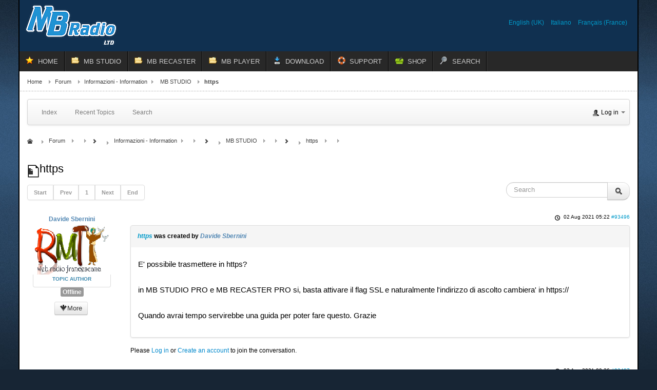

--- FILE ---
content_type: text/html; charset=utf-8
request_url: https://www.mbradio.it/en/forum/3-mb-studio/80610-https
body_size: 10001
content:
<!DOCTYPE html>
<!-- jsn_epic_pro 6.2.3 -->
<html lang="*" dir="ltr">
<head>
	<meta http-equiv="content-type" content="text/html; charset=utf-8" />
	<meta name="twitter:card" content="summary" />
	<meta name="twitter:title" content="https" />
	<meta name="twitter:description" content="E' possibile trasmettere in https? in MB STUDIO PRO e MB RECASTER PRO si, basta attivare il flag SSL e naturalmente l'indirizzo di ascolto cambiera' in..." />
	<meta name="robots" content="index, follow" />
	<meta property="og:url" content="https://www.mbradio.it/en/forum/3-mb-studio/80610-https" />
	<meta property="og:type" content="article" />
	<meta property="og:title" content="https" />
	<meta property="profile:username" content="Davide Sbernini" />
	<meta property="og:description" content="E' possibile trasmettere in https? in MB STUDIO PRO e MB RECASTER PRO si, basta attivare il flag SSL e naturalmente l'indirizzo di ascolto cambiera' in..." />
	<meta property="og:image" content="https://www.mbradio.it/media/kunena/avatars/users/avatar208.png" />
	<meta property="article:published_time" content="2021-08-02T03:22:13+00:00" />
	<meta property="article:section" content="MB STUDIO" />
	<meta property="twitter:image" content="https://www.mbradio.it/media/kunena/avatars/users/avatar208.png" />
	<meta name="description" content="E' possibile trasmettere in https? in MB STUDIO PRO e MB RECASTER PRO si, basta attivare il flag SSL e naturalmente l'indirizzo di ascolto cambiera' in https://..." />
	<meta name="generator" content="Joomla! - Open Source Content Management - Version 3.10.12" />
	<title>https - MB RADIO FORUM</title>
	<link href="/templates/jsn_epic_pro/favicon.ico" rel="shortcut icon" type="image/vnd.microsoft.icon" />
	<link href="/media/kunena/cache/crypsis/css/kunena.css" rel="stylesheet" type="text/css" />
	<link href="https://www.mbradio.it/media/jui/css/bootstrap.min.css" rel="stylesheet" type="text/css" />
	<link href="https://www.mbradio.it/media/jui/css/bootstrap-extended.css" rel="stylesheet" type="text/css" />
	<link href="https://www.mbradio.it/media/jui/css/bootstrap-responsive.min.css" rel="stylesheet" type="text/css" />
	<link href="https://www.mbradio.it/media/jui/css/icomoon.css" rel="stylesheet" type="text/css" />
	<link href="https://www.mbradio.it/media/kunena/core/css/jquery.atwho.css" rel="stylesheet" type="text/css" />
	<link href="https://www.mbradio.it/media/kunena/core/css/fancybox.css" rel="stylesheet" type="text/css" />
	<link href="/media/plg_system_jcepro/site/css/content.min.css?86aa0286b6232c4a5b58f892ce080277" rel="stylesheet" type="text/css" />
	<link href="/media/jui/css/bootstrap.min.css?8d0d72b21c0071504a39243ff973c556" rel="stylesheet" type="text/css" />
	<link href="/media/jui/css/bootstrap-responsive.min.css?8d0d72b21c0071504a39243ff973c556" rel="stylesheet" type="text/css" />
	<link href="/media/jui/css/bootstrap-extended.css?8d0d72b21c0071504a39243ff973c556" rel="stylesheet" type="text/css" />
	<link href="/plugins/system/jsntplframework/assets/3rd-party/bootstrap/css/bootstrap-frontend.min.css" rel="stylesheet" type="text/css" />
	<link href="/plugins/system/jsntplframework/assets/3rd-party/bootstrap/css/bootstrap-responsive-frontend.min.css" rel="stylesheet" type="text/css" />
	<link href="/templates/system/css/system.css" rel="stylesheet" type="text/css" />
	<link href="/templates/system/css/general.css" rel="stylesheet" type="text/css" />
	<link href="/templates/jsn_epic_pro/css/template.css" rel="stylesheet" type="text/css" />
	<link href="/templates/jsn_epic_pro/css/template_pro.css" rel="stylesheet" type="text/css" />
	<link href="/templates/jsn_epic_pro/css/colors/blue.css" rel="stylesheet" type="text/css" />
	<link href="/templates/jsn_epic_pro/css/styles/custom.css" rel="stylesheet" type="text/css" />
	<link href="/templates/jsn_epic_pro/css/layouts/jsn_wide.css" rel="stylesheet" type="text/css" />
	<link href="/templates/jsn_epic_pro/css/layouts/jsn_mobile.css" rel="stylesheet" type="text/css" />
	<link href="/templates/jsn_epic_pro/css/font-icons/css/font-awesome.min.css" rel="stylesheet" type="text/css" />
	<link href="/templates/jsn_epic_pro/css/custom.css" rel="stylesheet" type="text/css" />
	<link href="/media/system/css/modal.css?8d0d72b21c0071504a39243ff973c556" rel="stylesheet" type="text/css" />
	<link href="/media/mod_languages/css/template.css?8d0d72b21c0071504a39243ff973c556" rel="stylesheet" type="text/css" />
	<link href="https://www.mbradio.it/components/com_uddeim/templates/default/css/uddemodule.css" rel="stylesheet" type="text/css" />
	<style type="text/css">
		/* Kunena Custom CSS */		.layout#kunena [class*="category"] i,
		.layout#kunena .glyphicon-topic,
		.layout#kunena h3 i,
		.layout#kunena #kwho i.icon-users,
		.layout#kunena#kstats i.icon-bars { color: inherit; }		.layout#kunena [class*="category"] .knewchar { color: #48a348 !important; }
		.layout#kunena sup.knewchar { color: #48a348 !important; }
		.layout#kunena .topic-item-unread { border-left-color: #48a348 !important;}
		.layout#kunena .topic-item-unread .icon { color: #48a348 !important;}
		.layout#kunena .topic-item-unread i.fa { color: #48a348 !important;}
		.layout#kunena .topic-item-unread svg { color: #48a348 !important;}		.layout#kunena + div { display: block !important;}
		#kunena + div { display: block !important;}	div.jsn-modulecontainer ul.menu-mainmenu ul,
	div.jsn-modulecontainer ul.menu-mainmenu ul li {
		width: 200px;
	}
	div.jsn-modulecontainer ul.menu-mainmenu ul ul {
		margin-left: 199px;
	}
	#jsn-pos-toolbar div.jsn-modulecontainer ul.menu-mainmenu ul ul {
		margin-right: 199px;
		margin-left : auto
	}
	div.jsn-modulecontainer ul.menu-sidemenu ul,
	div.jsn-modulecontainer ul.menu-sidemenu ul li {
		width: 200px;
	}
	div.jsn-modulecontainer ul.menu-sidemenu li ul {
		right: -200px;
	}
	body.jsn-direction-rtl div.jsn-modulecontainer ul.menu-sidemenu li ul {
		left: -200px;
		right: auto;
	}
	div.jsn-modulecontainer ul.menu-sidemenu ul ul {
		margin-left: 199px;
	}
	</style>
	<script type="application/json" class="joomla-script-options new">{"csrf.token":"3dc2e8cc28c52dc902e8a81a3df8d745","system.paths":{"root":"","base":""},"joomla.jtext":{"COM_KUNENA_RATE_LOGIN":"You need to be logged in to rate topic","COM_KUNENA_RATE_NOT_YOURSELF":"You cannot rate your own topic","COM_KUNENA_RATE_ALLREADY":"You have already rated this topic","COM_KUNENA_RATE_SUCCESSFULLY_SAVED":"Your rating has been successfully saved","COM_KUNENA_RATE_NOT_ALLOWED_WHEN_BANNED":"You cannot add rate when banned","COM_KUNENA_SOCIAL_EMAIL_LABEL":"E-mail","COM_KUNENA_SOCIAL_TWITTER_LABEL":"Tweet","COM_KUNENA_SOCIAL_FACEBOOK_LABEL":"Facebook","COM_KUNENA_SOCIAL_GOOGLEPLUS_LABEL":"COM_KUNENA_SOCIAL_GOOGLEPLUS_LABEL","COM_KUNENA_SOCIAL_LINKEDIN_LABEL":"LinkedIn","COM_KUNENA_SOCIAL_PINTEREST_LABEL":"Pinterest","COM_KUNENA_SOCIAL_WHATSAPP_LABEL":"WhatsApp"}}</script>
	<script src="/media/jui/js/jquery.min.js?8d0d72b21c0071504a39243ff973c556" type="text/javascript"></script>
	<script src="/media/jui/js/jquery-noconflict.js?8d0d72b21c0071504a39243ff973c556" type="text/javascript"></script>
	<script src="/media/jui/js/jquery-migrate.min.js?8d0d72b21c0071504a39243ff973c556" type="text/javascript"></script>
	<script src="/media/jui/js/bootstrap.min.js?8d0d72b21c0071504a39243ff973c556" type="text/javascript"></script>
	<script src="https://www.mbradio.it/components/com_kunena/template/crypsis/assets/js/main-min.js" type="text/javascript"></script>
	<script src="https://www.mbradio.it/components/com_kunena/template/crypsis/assets/js/topic-min.js" type="text/javascript"></script>
	<script src="/media/system/js/core.js?8d0d72b21c0071504a39243ff973c556" type="text/javascript"></script>
	<script src="https://www.mbradio.it/media/kunena/core/js/jquery.caret.js" type="text/javascript"></script>
	<script src="https://www.mbradio.it/media/kunena/core/js/jquery.atwho.js" type="text/javascript"></script>
	<script src="https://www.mbradio.it/media/kunena/core/js/fancybox-min.js" type="text/javascript"></script>
	<script src="/media/system/js/mootools-core.js?8d0d72b21c0071504a39243ff973c556" type="text/javascript"></script>
	<script src="/media/system/js/mootools-more.js?8d0d72b21c0071504a39243ff973c556" type="text/javascript"></script>
	<script src="/plugins/system/jsntplframework/assets/joomlashine/js/noconflict.js" type="text/javascript"></script>
	<script src="/plugins/system/jsntplframework/assets/joomlashine/js/utils.js" type="text/javascript"></script>
	<script src="/templates/jsn_epic_pro/js/jsn_template.js" type="text/javascript"></script>
	<script src="/media/system/js/modal.js?8d0d72b21c0071504a39243ff973c556" type="text/javascript"></script>
	<script type="text/javascript">
jQuery(function($){ initTooltips(); $("body").on("subform-row-add", initTooltips); function initTooltips (event, container) { container = container || document;$(container).find(".hasTooltip").tooltip({"html": true,"container": "body"});} });jQuery(function($){ $("#modal").modal({"backdrop": true,"keyboard": true,"show": false,"remote": ""}); });jQuery(document).ready(function ($) {
				$(".current").addClass("active alias-parent-active");
				$(".alias-parent-active").addClass("active alias-parent-active");
			});
			
				JSNTemplate.initTemplate({
					templatePrefix			: "jsn_epic_pro_",
					templatePath			: "/templates/jsn_epic_pro",
					enableRTL				: 0,
					enableGotopLink			: 0,
					enableMobile			: 1,
					enableMobileMenuSticky	: 1,
					enableDesktopMenuSticky	: 1,
					responsiveLayout		: ["mobile","wide"],
					mobileMenuEffect		: "default"
				});
			
		jQuery(function($) {
			SqueezeBox.initialize({});
			initSqueezeBox();
			$(document).on('subform-row-add', initSqueezeBox);

			function initSqueezeBox(event, container)
			{
				SqueezeBox.assign($(container || document).find('a.modal').get(), {
					parse: 'rel'
				});
			}
		});

		window.jModalClose = function () {
			SqueezeBox.close();
		};

		// Add extra modal close functionality for tinyMCE-based editors
		document.onreadystatechange = function () {
			if (document.readyState == 'interactive' && typeof tinyMCE != 'undefined' && tinyMCE)
			{
				if (typeof window.jModalClose_no_tinyMCE === 'undefined')
				{
					window.jModalClose_no_tinyMCE = typeof(jModalClose) == 'function'  ?  jModalClose  :  false;

					jModalClose = function () {
						if (window.jModalClose_no_tinyMCE) window.jModalClose_no_tinyMCE.apply(this, arguments);
						tinyMCE.activeEditor.windowManager.close();
					};
				}

				if (typeof window.SqueezeBoxClose_no_tinyMCE === 'undefined')
				{
					if (typeof(SqueezeBox) == 'undefined')  SqueezeBox = {};
					window.SqueezeBoxClose_no_tinyMCE = typeof(SqueezeBox.close) == 'function'  ?  SqueezeBox.close  :  false;

					SqueezeBox.close = function () {
						if (window.SqueezeBoxClose_no_tinyMCE)  window.SqueezeBoxClose_no_tinyMCE.apply(this, arguments);
						tinyMCE.activeEditor.windowManager.close();
					};
				}
			}
		};
		
	</script>
	<script type="application/ld+json">
{
    "@context": "https://schema.org",
    "@type": "DiscussionForumPosting",
    "id": "https://www.mbradio.it/en/forum/3-mb-studio/80610-https",
    "discussionUrl": "/en/forum/3-mb-studio/80610-https",
    "headline": "https",
    "image": "https://www.mbradio.it/media/kunena/avatars/users/avatar208.png",
    "datePublished": "2021-08-02T03:22:13+00:00",
    "dateModified": "2025-12-09T09:02:02+00:00",
    "author": {
        "@type": "Person",
        "name": "MB RADIO"
    },
    "interactionStatistic": {
        "@type": "InteractionCounter",
        "interactionType": "InteractionCounter",
        "userInteractionCount": 10
    },
    "publisher": {
        "@type": "Organization",
        "name": "MB RADIO FORUM",
        "logo": {
            "@type": "ImageObject",
            "url": "https://www.mbradio.it/media/kunena/avatars/users/avatar208.png"
        }
    },
    "mainEntityOfPage": {
        "@type": "WebPage",
        "name": "https://www.mbradio.it/en/forum/3-mb-studio/80610-https"
    }
}
	</script>
	<meta name="viewport" content="width=device-width, initial-scale=1.0, maximum-scale=2.0" />

	<!-- html5.js and respond.min.js for IE less than 9 -->
	<!--[if lt IE 9]>
		<script src="http://html5shim.googlecode.com/svn/trunk/html5.js"></script>
		<script src="/plugins/system/jsntplframework/assets/3rd-party/respond/respond.min.js"></script>
	<![endif]-->
	<!-- Google tag (gtag.js) -->
<script async src="https://www.googletagmanager.com/gtag/js?id=G-K16F6MBEHH"></script>
<script>
  window.dataLayer = window.dataLayer || [];
  function gtag(){dataLayer.push(arguments);}
  gtag('js', new Date());

  gtag('config', 'G-K16F6MBEHH');
</script></head>
<body id="jsn-master" class="jsn-textstyle-custom jsn-color-blue jsn-direction-ltr jsn-responsive jsn-mobile jsn-joomla-30  jsn-com-kunena jsn-view-topic jsn-layout-default jsn-itemid-4000">
	<a name="top" id="top"></a>
		<div id="jsn-page" class="container">
		<div id="jsn-page-inner">
					<div id="jsn-pos-stick-righttop">
				
			</div>
					<div id="jsn-header">
				<div id="jsn-logo" class="pull-left">
				<a href="/index.php" title=""><img src="/templates/jsn_epic_pro/images/logo.png" alt="" id="jsn-logo-desktop" /></a>				</div>
				<div id="jsn-headerright" class="pull-right">
									<div id="jsn-pos-top" class="pull-left">
						<div class=" jsn-modulecontainer"><div class="jsn-modulecontainer_inner"><div class="jsn-modulecontent"><div class="mod-languages">

	<ul class="lang-inline" dir="ltr">
									<li class="lang-active">
			<a href="https://www.mbradio.it/en/forum/3-mb-studio/80610-https">
							English (UK)						</a>
			</li>
								<li>
			<a href="/it/forum">
							Italiano						</a>
			</li>
								<li>
			<a href="/fr/forum">
							Français (France)						</a>
			</li>
				</ul>

</div>
<div class="clearbreak"></div></div></div></div>
						<div class="clearbreak"></div>
					</div>
								</div>
				<div class="clearbreak"></div>
			</div>
			<div id="jsn-body">
							<div id="jsn-menu">
									<div id="jsn-pos-mainmenu" >
						<div class=" jsn-modulecontainer"><div class="jsn-modulecontainer_inner"><div class="jsn-modulecontent"><span id="jsn-menu-toggle-parent" class="jsn-menu-toggle"><i class="fa fa-navicon"></i></span>
<ul class="menu-mainmenu menu-iconmenu">
	<li class="jsn-menu-mobile-control"><span class="close-menu"><i class="fa fa-times"></i></span></li> 
	<li  class="first jsn-icon-star"><a class="clearfix" href="/en/" >
	 <i class="jsn-icon-star "></i>	<span>
		<span class="jsn-menutitle">HOME</span>	</span>
</a></li><li  class="parent jsn-icon-folder"><a class="clearfix" href="/en/mb-studio" title="Home Lite Pro" >
	 <i class="jsn-icon-folder "></i>	<span>
		<span class="jsn-menutitle">MB STUDIO</span><span class="jsn-menudescription">Home Lite Pro</span>	</span>
</a><span class="jsn-menu-toggle"><i class="fa fa-navicon"></i></span><ul><li  class="first"><a class="clearfix" href="/en/mb-studio/mb-studio-overview" >
		<span>
		<span class="jsn-menutitle">OVERVIEW</span>	</span>
</a></li><li  class=""><a class="clearfix" href="/en/mb-studio/mb-studio-features2" >
		<span>
		<span class="jsn-menutitle">FEATURES</span>	</span>
</a></li><li  class=""><a class="clearfix" href="/en/mb-studio/requirements" >
		<span>
		<span class="jsn-menutitle">REQUIREMENTS</span>	</span>
</a></li><li  class=""><a class="clearfix" href="/en/mb-studio/compare-versions" >
		<span>
		<span class="jsn-menutitle">COMPARE VERSIONS</span>	</span>
</a></li><li  class=""><a class="clearfix" href="/en/mb-studio/video-plugin-2" >
		<span>
		<span class="jsn-menutitle">VIDEO PLUGIN</span>	</span>
</a></li><li  class=""><a class="clearfix" href="/en/mb-studio/mb-live-overview" >
		<span>
		<span class="jsn-menutitle">MB LIVE WINDOWS</span>	</span>
</a></li><li  class=""><a class="clearfix" href="/en/mb-studio/mb-live-android-2" >
		<span>
		<span class="jsn-menutitle">MB LIVE ANDROID</span>	</span>
</a></li><li  class=""><a class="clearfix" href="/en/mb-studio/mb-remote-uk" >
		<span>
		<span class="jsn-menutitle">MB REMOTE</span>	</span>
</a></li><li  class=""><a class="clearfix" href="/en/mb-studio/accessories" >
		<span>
		<span class="jsn-menutitle">ACCESSORIES</span>	</span>
</a></li><li  class="last"><a class="clearfix" href="/en/mb-studio/license-policy" >
		<span>
		<span class="jsn-menutitle">LICENSE POLICY</span>	</span>
</a></li></ul></li><li  class="parent jsn-icon-folder"><a class="clearfix" href="/en/mb-recaster" title="Pro &amp; Free" >
	 <i class="jsn-icon-folder "></i>	<span>
		<span class="jsn-menutitle">MB RECASTER</span><span class="jsn-menudescription">Pro &amp; Free</span>	</span>
</a><span class="jsn-menu-toggle"><i class="fa fa-navicon"></i></span><ul><li  class="first"><a class="clearfix" href="/en/mb-recaster/mb-recaster-overview" >
		<span>
		<span class="jsn-menutitle">OVERVIEW</span>	</span>
</a></li><li  class=""><a class="clearfix" href="/en/mb-recaster/features" >
		<span>
		<span class="jsn-menutitle">FEATURES</span>	</span>
</a></li><li  class=""><a class="clearfix" href="/en/mb-recaster/requirements" >
		<span>
		<span class="jsn-menutitle">REQUIREMENTS</span>	</span>
</a></li><li  class="last"><a class="clearfix" href="/en/mb-recaster/mb-recaster-free" >
		<span>
		<span class="jsn-menutitle">MB RECASTER FREE</span>	</span>
</a></li></ul></li><li  class="parent jsn-icon-folder"><a class="clearfix" href="/en/mbplayer" title="For desktop" >
	 <i class="jsn-icon-folder "></i>	<span>
		<span class="jsn-menutitle">MB PLAYER</span><span class="jsn-menudescription">For desktop</span>	</span>
</a><span class="jsn-menu-toggle"><i class="fa fa-navicon"></i></span><ul><li  class="first"><a class="clearfix" href="/en/mbplayer/mb-player-windows" >
		<span>
		<span class="jsn-menutitle">MB PLAYER WINDOWS</span>	</span>
</a></li><li  class="last"><a class="clearfix" href="/en/mbplayer/mb-player-android" >
		<span>
		<span class="jsn-menutitle">MB PLAYER ANDROID</span>	</span>
</a></li></ul></li><li  class="parent jsn-icon-download"><a class="clearfix" href="/en/download-en" >
	 <i class="jsn-icon-download "></i>	<span>
		<span class="jsn-menutitle">DOWNLOAD</span>	</span>
</a><span class="jsn-menu-toggle"><i class="fa fa-navicon"></i></span><ul><li  class="first"><a class="clearfix" href="/en/download-en/demo-version" >
		<span>
		<span class="jsn-menutitle">DEMO VERSION</span>	</span>
</a></li><li  class=""><a class="clearfix" href="/en/download-en/customers-area" >
		<span>
		<span class="jsn-menutitle">CUSTOMERS AREA</span>	</span>
</a></li><li  class="last"><a class="clearfix" href="/en/download-en/remote-support" >
		<span>
		<span class="jsn-menutitle">REMOTE SUPPORT</span>	</span>
</a></li></ul></li><li  class="parent jsn-icon-help"><a class="clearfix" href="/en/support" >
	 <i class="jsn-icon-help "></i>	<span>
		<span class="jsn-menutitle">SUPPORT</span>	</span>
</a><span class="jsn-menu-toggle"><i class="fa fa-navicon"></i></span><ul><li  class="first"><a class="clearfix" href="/en/support/help" >
		<span>
		<span class="jsn-menutitle">HELP</span>	</span>
</a></li><li  class=""><a class="clearfix" href="/en/support/report-a-problem" >
		<span>
		<span class="jsn-menutitle">REPORT A PROBLEM </span>	</span>
</a></li><li  class="">	<a class="clearfix" href="/en/forum" >
				<span>
		<span class="jsn-menutitle">FORUM</span>		</span>
	</a>
	</li><li  class="last"><a class="clearfix" href="/en/support/contacts" >
		<span>
		<span class="jsn-menutitle">CONTACTS</span>	</span>
</a></li></ul></li><li  class="jsn-icon-cart"><a class="clearfix" href="/en/shop" title="Buy now" >
	 <i class="jsn-icon-cart "></i>	<span>
		<span class="jsn-menutitle">SHOP</span><span class="jsn-menudescription">Buy now</span>	</span>
</a></li><li  class="last jsn-icon-search"><a class="clearfix" href="/en/search" >
	 <i class="jsn-icon-search "></i>	<span>
		<span class="jsn-menutitle">SEARCH</span>	</span>
</a></li></ul><div class="clearbreak"></div></div></div></div>
											</div>
													<span id="jsn-desktopswitch">
						<a href="#" onclick="javascript: JSNUtils.setTemplateAttribute('jsn_epic_pro_','mobile','no'); return false;"></a>
					</span>
					<span id="jsn-mobileswitch">
						<a href="#" onclick="javascript: JSNUtils.setTemplateAttribute('jsn_epic_pro_','mobile','yes'); return false;"></a>
					</span>
					            <div class="clearbreak"></div>
				</div>
			
				<div id="jsn-content" class="">
					<div id="jsn-content_inner"><div id="jsn-content_inner1"><div id="jsn-content_inner2"><div id="jsn-content_inner3"><div id="jsn-content_inner4"><div id="jsn-content_inner5"><div id="jsn-content_inner6"><div id="jsn-content_inner7" class="row-fluid">
								<div id="jsn-maincontent" class="span12 order1  row-fluid">
						<div id="jsn-maincontent_inner"><div id="jsn-maincontent_inner1"><div id="jsn-maincontent_inner2"><div id="jsn-maincontent_inner3"><div id="jsn-maincontent_inner4">
										<div id="jsn-centercol" class="span12 order1 "><div id="jsn-centercol_inner">
											<div id="jsn-breadcrumbs">
									<div id="jsn-pos-breadcrumbs" class="">
<ul class="breadcrumb ">
<li><a href="/en/" class="pathway">Home</a><span class="divider"></span></li><li><a href="/en/forum" class="pathway">Forum</a><span class="divider"></span></li><li><a href="/en/forum/29-information" class="pathway">Informazioni - Information</a><span class="divider"></span></li><li><a href="/en/forum/3-mb-studio" class="pathway">MB STUDIO</a></li><li><span class="divider"></span><span>https</span></li></ul>	
</div>
								</div>
											<div id="jsn-mainbody-content" class=" jsn-hasmainbody">
													<div id="jsn-mainbody">
											<div id="system-message-container">
	</div>

											
<div id="kunena" class="layout ">
	
<div class="navbar" itemscope itemtype="https://schema.org/SiteNavigationElement">
	<div class="navbar-inner">
		<div class="visible-desktop">
			
<ul class="nav">
	<li class="item-4001" ><a class="clearfix" href="/en/forum/index" >
		<span>
		<span class="jsn-menutitle">Index</span>	</span>
</a></li><li class="item-4002" ><a class="clearfix" href="/en/forum/recent" >
		<span>
		<span class="jsn-menutitle">Recent Topics</span>	</span>
</a></li><li class="item-4009" ><a class="clearfix" href="/en/forum/search" >
		<span>
		<span class="jsn-menutitle">Search</span>	</span>
</a></li></ul>
		</div>
		<div class="hidden-desktop">
			<div class="nav navbar-nav pull-left">
				<div>
					<a class="btn btn-link" data-toggle="collapse" data-target=".knav-collapse"><i class="icon-large icon-list" aria-hidden="true"></i> <b class="caret"></b></a>
				</div>
				<div class="knav-collapse">
<ul class="nav">
	<li class="item-4001" ><a class="clearfix" href="/en/forum/index" >
		<span>
		<span class="jsn-menutitle">Index</span>	</span>
</a></li><li class="item-4002" ><a class="clearfix" href="/en/forum/recent" >
		<span>
		<span class="jsn-menutitle">Recent Topics</span>	</span>
</a></li><li class="item-4009" ><a class="clearfix" href="/en/forum/search" >
		<span>
		<span class="jsn-menutitle">Search</span>	</span>
</a></li></ul>
</div>
			</div>
		</div>
		
<div class="visible-desktop">
			<ul class="nav pull-right">
	<li class="dropdown mobile-user">
		<a href="#" class="dropdown-toggle" data-toggle="dropdown" id="klogin-desktop">
			<span class="kwho-guest"><span class="icon icon-user" aria-hidden="true"></span></span>
			<span class="login-text">Log in</span>
			<b class="caret"></b>
		</a>

		<div class="dropdown-menu" id="userdropdown">
			<form action="/en/forum" method="post" class="form-inline">
				<input type="hidden" name="view" value="user"/>
				<input type="hidden" name="task" value="login"/>
				<input type="hidden" name="3dc2e8cc28c52dc902e8a81a3df8d745" value="1" />
				<div id="kform-login-username" class="control-group center">
					<div class="controls">
						<div class="input-prepend input-append">
							<span class="add-on">
								<span class="icon icon-user" aria-hidden="true"></span>								<label for="klogin-desktop-username" class="element-invisible">
									Username								</label>
							</span>
							<input id="klogin-desktop-username" type="text" name="username" class="input-small" tabindex="1"
							       size="18" autocomplete="username" placeholder="Username"/>
						</div>
					</div>
				</div>

				<div id="kform-login-password" class="control-group center">
					<div class="controls">
						<div class="input-prepend input-append">
							<span class="add-on">
								<span class="icon icon-lock" aria-hidden="true"></span>								<label for="klogin-desktop-passwd" class="element-invisible">
									Password								</label>
							</span>
							<input id="klogin-desktop-passwd" autocomplete="current-password" type="password" name="password" class="input-small" tabindex="2"
							       size="18" placeholder="Password"/>
						</div>
					</div>
				</div>

								
									<div id="kform-login-desktop-remember" class="control-group center">
						<div class="controls">
							<div class="input-prepend input-append">
								<div class="add-on">
									<input id="klogin-desktop-remember" type="checkbox" name="remember" class="inputbox"
									       value="yes"/>
									<label for="klogin-desktop-remember" class="control-label">
										Remember me									</label>
								</div>
							</div>
						</div>
					</div>
				
				<div id="kform-login-desktop-submit" class="control-group center">
					<p>
						<button type="submit" tabindex="3" name="submit" class="btn btn-primary">
							Log in						</button>
					</p>

					<p>
													<a href="/en/new-account?view=reset">
								Forgot your password?							</a>
							<br/>
						
													<a href="/en/new-account?view=remind">
								Forgot your username?							</a>
							<br/>
						
													<a href="/en/new-account">
								Create an account							</a>
						
					</p>
				</div>
			</form>
					</div>
	</li>
</ul>
	</div>
<div class="hidden-desktop">
			<ul class="nav pull-right">
	<li class="dropdown mobile-user">
		<a href="#" class="dropdown-toggle" data-toggle="dropdown" id="klogin-mobile">
			<span class="icon icon-user" aria-hidden="true"></span>			<span class="login-text">Log in</span>
			<b class="caret"></b>
		</a>

		<div class="dropdown-menu" id="userdropdown">
			<form action="/en/forum" method="post" class="form-inline">
				<input type="hidden" name="view" value="user"/>
				<input type="hidden" name="task" value="login"/>
				<input type="hidden" name="3dc2e8cc28c52dc902e8a81a3df8d745" value="1" />
				<div id="kmobile-form-login-username" class="control-group center">
					<div class="controls">
						<div class="input-prepend input-append">
							<span class="add-on">
								<span class="icon icon-user" aria-hidden="true"></span>								<label for="kmobile-username" class="element-invisible">
									Username								</label>
							</span>
							<input id="kmobile-username" type="text" name="username" class="input-small" tabindex="1"
							       size="18" autocomplete="username" placeholder="Username"/>
						</div>
					</div>
				</div>

				<div id="kmobile-form-login-password" class="control-group center">
					<div class="controls">
						<div class="input-prepend input-append">
							<span class="add-on">
								<span class="icon icon-lock" aria-hidden="true"></span>								<label for="kmobile-passwd" class="element-invisible">
									Password								</label>
							</span>
							<input id="kmobile-passwd" type="password" name="password" class="input-small" tabindex="2"
							       size="18" autocomplete="current-password" placeholder="Password"/>
						</div>
					</div>
				</div>

								
									<div id="kmobile-form-login-remember" class="control-group center">
						<div class="controls">
							<div class="input-prepend input-append">
								<div class="add-on">
									<input id="kmobile-remember" type="checkbox" name="remember" class="inputbox"
									       value="yes"/>
									<label for="kmobile-remember" class="control-label">
										Remember me									</label>
								</div>
							</div>
						</div>
					</div>
				
				<div id="kmobile-form-login-submit" class="control-group center">
					<p>
						<button type="submit" tabindex="3" name="submit" class="btn btn-primary">
							Log in						</button>
					</p>

					<p>
													<a href="/en/new-account?view=reset">
								Forgot your password?							</a>
							<br/>
						
													<a href="/en/new-account?view=remind">
								Forgot your username?							</a>
							<br/>
						
													<a href="/en/new-account">
								Create an account							</a>
						
					</p>
				</div>
			</form>
					</div>
	</li>
</ul>
	</div>
	</div>
</div>
	<ol class="breadcrumb" itemscope itemtype="https://schema.org/BreadcrumbList">
		<li class="active" itemprop="itemListElement" itemscope itemtype="https://schema.org/ListItem">
			<span class="icon icon-home hasTooltip" aria-hidden="true"></span>			<a itemprop="item" href="/en/forum"><span itemprop="name">Forum</span></a>
			<meta itemprop="position" content="1"/>
		</li>

					<li class="divider"><span class="icon icon-chevron-right" aria-hidden="true"></span></li>
			<li itemprop="itemListElement" itemscope itemtype="https://schema.org/ListItem">
				<a itemprop="item" href="/en/forum/29-information"><span itemprop="name">Informazioni - Information</span></a>
				<meta itemprop="position" content="2"/>
			</li>
					<li class="divider"><span class="icon icon-chevron-right" aria-hidden="true"></span></li>
			<li itemprop="itemListElement" itemscope itemtype="https://schema.org/ListItem">
				<a itemprop="item" href="/en/forum/3-mb-studio"><span itemprop="name">MB STUDIO</span></a>
				<meta itemprop="position" content="3"/>
			</li>
					<li class="divider"><span class="icon icon-chevron-right" aria-hidden="true"></span></li>
			<li itemprop="itemListElement" itemscope itemtype="https://schema.org/ListItem">
				<a itemprop="item" href="/en/forum/3-mb-studio/80610-https"><span itemprop="name">https</span></a>
				<meta itemprop="position" content="4"/>
			</li>
		
	</ol>

<div class="kunena-topic-item ">
	
	<h1>
		<span class="icon-topic icon icon-file"></span>				https		
	</h1>

	<div>

	<div class="clearfix"></div>
	<div class="btn-toolbar" id="topic-actions-toolbar">
		<div>
			
					</div>
	</div>
</div>

	<div class="pull-left">
		
<div class="pagination hidden-phone">
	<ul>
		<li><a class="disabled">Start</a></li><li><a class="disabled">Prev</a></li><li class="active"><a>1</a></li><li><a class="disabled">Next</a></li><li><a class="disabled">End</a></li>	</ul>
</div>

<div class="pagination test visible-phone">
	<ul>
		<li class="active"><a>1</a></li>	</ul>
</div>
	</div>

	<div class="pull-right">
		
<form action="/en/forum/3-mb-studio/80610-https" method="post" class="form-search pull-right">
	<input type="hidden" name="view" value="search"/>
	<input type="hidden" name="task" value="results"/>

	
			<input type="hidden" name="ids[]" value="80610"/>
	
	<input type="hidden" name="childforums" value="1"/>
	<input type="hidden" name="3dc2e8cc28c52dc902e8a81a3df8d745" value="1" />
	<div class="input-append">
		<input class="input-medium search-query hasTooltip" maxlength="64" type="text" name="query" value=""
		       placeholder="Search" data-original-title="Enter here your item to search" />
		<button class="btn btn-default" type="submit"><span class="icon icon-search" aria-hidden="true"></span></button>
	</div>
</form>
	</div>

	<div class="clearfix"></div>

	
	
	<div class="topic-item-messages">	<div class="row-fluid message">
		<div class="span2 hidden-phone">
				<ul class="unstyled center profilebox">
		<li>
			<strong><span class="kwho-user hasTooltip">Davide Sbernini</span></strong>
		</li>
							<li>
				<span class="kwho-user hasTooltip"><img class="kavatar" src="https://www.mbradio.it/media/kunena/avatars/resized/size144/users/avatar208.png" width="144" height="144"  alt="Davide Sbernini's Avatar" /></span>									<span class="hidden-phone topic-starter ">Topic Author</span>
								<!--
			<span class=" topic-moderator"></span>
		-->			</li>
		
					<li>
				<a  href="/" title="" class="label label-default hasTooltip">
	Offline</a>
			</li>
		
		
		
			</ul>
	<div class="profile-expand center">
		<span class="heading btn btn-small heading-less hasTooltip"
		      style="display:none;" data-original-title="Click to hide items"><span class="icon icon-arrow-up hasTooltip" aria-hidden="true"></span>Less</span>
		<span class="heading btn btn-small hasTooltip" data-original-title="Click to see more profile items of this user"><span class="icon icon-arrow-down hasTooltip" aria-hidden="true"></span>More</span>
		<div class="content" style="display:none;">
			<ul>
									<li>
						Posts: 591					</li>
				
				
									<li>
						Thank you received: 4					</li>
				
				
				
				
									<li>
											</li>
				
				
									<li>
						<a href="http://www.radiomadreterra.it" target="_blank" rel="noopener noreferrer"><span data-toggle="tooltip" data-placement="right" title="Radio Madre terra"><i class="icon icon-link" aria-hidden="true"></i></span></a>					</li>
				
									<li>
						<span data-toggle="tooltip" data-placement="right" title="Click here to send a private message to this user." ></span>					</li>
				
				
							</ul>
		</div>
	</div>
		</div>
		<div class="span10 message-published">
			
	<small class="text-muted pull-right">
				<i class="icon icon-clock" aria-hidden="true"></i>		<span class="kdate " title="02 Aug 2021 05:22">02 Aug 2021 05:22</span>				<a href="#93496" id="93496"
		   rel="canonical">#93496</a>
		<span class="visible-phone">by <span class="kwho-user hasTooltip">Davide Sbernini</span></span>
	</small>

	<div class="badger-left badger-info  message-published">
		<div class="kmessage">
			<div class="mykmsg-header">
				<em><a href="/en/forum/3-mb-studio/80610-https#93496" title="E&#039; possibile trasmettere in https?

in MB STUDIO PRO e MB RECASTER PRO si, basta attivare il flag SSL e naturalmente l&#039;indirizzo di ascolto cambiera&#039; in https://

Quando avrai tempo servirebbe una..." class="hasTooltip">https</a></em> was created by <em><span class="kwho-user hasTooltip">Davide Sbernini</span></em>			</div>

			<div class="kmsg">
				E&#039; possibile trasmettere in https?<br>
<br>
in MB STUDIO PRO e MB RECASTER PRO si, basta attivare il flag SSL e naturalmente l&#039;indirizzo di ascolto cambiera&#039; in https://<br>
<br>
Quando avrai tempo servirebbe una guida per poter fare questo. Grazie			</div>

					</div>
	</div>



			<p>Please <a class="btn-link" href="/en/new-account?view=login&amp;return=aHR0cHM6Ly93d3cubWJyYWRpby5pdC9lbi9mb3J1bS8zLW1iLXN0dWRpby84MDYxMC1odHRwcw==" rel="nofollow">Log in</a>  or <a class="btn-link" href="/en/new-account">Create an account</a> to join the conversation.</p>


	
		<div class="kreplymessage">
			 		</div>
													</div>
	</div>

	<div class="row-fluid message">
		<div class="span2 hidden-phone">
				<ul class="unstyled center profilebox">
		<li>
			<strong><span class="kwho-admin hasTooltip">MB RADIO</span></strong>
		</li>
							<li>
				<span class="kwho-admin hasTooltip"><img class="kavatar" src="https://www.mbradio.it/media/kunena/avatars/resized/size144/users/avatar1345.png?1715019194" width="144" height="144"  alt="MB RADIO's Avatar" /></span>								<!--
			<span class=" topic-moderator"></span>
		-->			</li>
		
					<li>
				<a  href="/" title="" class="label label-default hasTooltip">
	Offline</a>
			</li>
		
		
		
			</ul>
	<div class="profile-expand center">
		<span class="heading btn btn-small heading-less hasTooltip"
		      style="display:none;" data-original-title="Click to hide items"><span class="icon icon-arrow-up hasTooltip" aria-hidden="true"></span>Less</span>
		<span class="heading btn btn-small hasTooltip" data-original-title="Click to see more profile items of this user"><span class="icon icon-arrow-down hasTooltip" aria-hidden="true"></span>More</span>
		<div class="content" style="display:none;">
			<ul>
									<li>
						Posts: 14763					</li>
				
				
									<li>
						Thank you received: 1275					</li>
				
				
				
									<li>
						<span class="kicon-profile kicon-profile-gender-male" data-toggle="tooltip" data-placement="right" title="Gender: Male"></span>					</li>
				
									<li>
											</li>
				
									<li>
						<span data-toggle="tooltip" data-placement="right" title="Istanbul"><i class="icon icon-location" aria-hidden="true"></i></span>					</li>
				
									<li>
						<a href="http://www.mbradio.it" target="_blank" rel="noopener noreferrer"><span data-toggle="tooltip" data-placement="right" title="mbradio.it"><i class="icon icon-link" aria-hidden="true"></i></span></a>					</li>
				
									<li>
						<span data-toggle="tooltip" data-placement="right" title="Click here to send a private message to this user." ></span>					</li>
				
				
							</ul>
		</div>
	</div>
		</div>
		<div class="span10 message-published">
			
	<small class="text-muted pull-right">
				<i class="icon icon-clock" aria-hidden="true"></i>		<span class="kdate " title="02 Aug 2021 09:26">02 Aug 2021 09:26</span>				<a href="#93497" id="93497"
		   rel="canonical">#93497</a>
		<span class="visible-phone">by <span class="kwho-admin hasTooltip">MB RADIO</span></span>
	</small>

	<div class="badger-left badger-info  badger-moderator  message-published">
		<div class="kmessage">
			<div class="mykmsg-header">
				Replied by <em><span class="kwho-admin hasTooltip">MB RADIO</span></em> on topic <em><a href="/en/forum/3-mb-studio/80610-https#93497" title="E&#039; possibile trasmettere in https?

in MB STUDIO PRO e MB RECASTER PRO si, basta attivare il flag SSL e naturalmente l&#039;indirizzo di ascolto cambiera&#039; in https://

Quando avrai tempo servirebbe una..." class="hasTooltip">https</a></em>			</div>

			<div class="kmsg">
				è gia&#039; quella la guida, basta attivare l&#039;opzione.			</div>

							<div class="ksig">
					<hr>
					<span class="ksignature">Il forum non sostituisce il servizio di assistenza tecnica. Per ricevere assistenza tecnica andare a questa pagina: <a class="bbcode_url" href="https://www.newradio.it/client/submitticket.php?step=2&amp;deptid=4" target="_blank" rel="nofollow noopener noreferrer">www.newradio.it/client/submitticket.php?step=2&deptid=4</a><br>
Pour signaler un problème, lisez ici: <a class="bbcode_url" href="https://www.mbradio.it/fr/soutien/guide/713-soutien-comment-signaler-un-probleme" target="_self">www.mbradio.it/fr/soutien/guide/713-sout...signaler-un-probleme</a></span>
				</div>
					</div>
	</div>



			<p>Please <a class="btn-link" href="/en/new-account?view=login&amp;return=aHR0cHM6Ly93d3cubWJyYWRpby5pdC9lbi9mb3J1bS8zLW1iLXN0dWRpby84MDYxMC1odHRwcw==" rel="nofollow">Log in</a>  or <a class="btn-link" href="/en/new-account">Create an account</a> to join the conversation.</p>


	
		<div class="kreplymessage">
			 		</div>
													</div>
	</div>

	<div class="row-fluid message">
		<div class="span2 hidden-phone">
				<ul class="unstyled center profilebox">
		<li>
			<strong><span class="kwho-user hasTooltip">Davide Sbernini</span></strong>
		</li>
							<li>
				<span class="kwho-user hasTooltip"><img class="kavatar" src="https://www.mbradio.it/media/kunena/avatars/resized/size144/users/avatar208.png" width="144" height="144"  alt="Davide Sbernini's Avatar" /></span>									<span class="hidden-phone topic-starter ">Topic Author</span>
								<!--
			<span class=" topic-moderator"></span>
		-->			</li>
		
					<li>
				<a  href="/" title="" class="label label-default hasTooltip">
	Offline</a>
			</li>
		
		
		
			</ul>
	<div class="profile-expand center">
		<span class="heading btn btn-small heading-less hasTooltip"
		      style="display:none;" data-original-title="Click to hide items"><span class="icon icon-arrow-up hasTooltip" aria-hidden="true"></span>Less</span>
		<span class="heading btn btn-small hasTooltip" data-original-title="Click to see more profile items of this user"><span class="icon icon-arrow-down hasTooltip" aria-hidden="true"></span>More</span>
		<div class="content" style="display:none;">
			<ul>
									<li>
						Posts: 591					</li>
				
				
									<li>
						Thank you received: 4					</li>
				
				
				
				
									<li>
											</li>
				
				
									<li>
						<a href="http://www.radiomadreterra.it" target="_blank" rel="noopener noreferrer"><span data-toggle="tooltip" data-placement="right" title="Radio Madre terra"><i class="icon icon-link" aria-hidden="true"></i></span></a>					</li>
				
									<li>
						<span data-toggle="tooltip" data-placement="right" title="Click here to send a private message to this user." ></span>					</li>
				
				
							</ul>
		</div>
	</div>
		</div>
		<div class="span10 message-published">
			
	<small class="text-muted pull-right">
				<i class="icon icon-clock" aria-hidden="true"></i>		<span class="kdate " title="02 Aug 2021 10:05">02 Aug 2021 10:05</span>				<a href="#93498" id="93498"
		   rel="canonical">#93498</a>
		<span class="visible-phone">by <span class="kwho-user hasTooltip">Davide Sbernini</span></span>
	</small>

	<div class="badger-left badger-info  message-published">
		<div class="kmessage">
			<div class="mykmsg-header">
				Replied by <em><span class="kwho-user hasTooltip">Davide Sbernini</span></em> on topic <em><a href="/en/forum/3-mb-studio/80610-https#93498" title="E&#039; possibile trasmettere in https?

in MB STUDIO PRO e MB RECASTER PRO si, basta attivare il flag SSL e naturalmente l&#039;indirizzo di ascolto cambiera&#039; in https://

Quando avrai tempo servirebbe una..." class="hasTooltip">https</a></em>			</div>

			<div class="kmsg">
				<div id="results1" class="kmsgimage">
		<a href="https://www.mbradio.it/media/kunena/attachments/208/A94632B2-52F4-44E3-BDA8-7A4C6D23166F.png"
	   title="...4C6D23166F.png" data-fancybox="gallery">
		<img src="https://www.mbradio.it/media/kunena/attachments/208/A94632B2-52F4-44E3-BDA8-7A4C6D23166F.png" style="max-height:1080px;" width="499"
		     height="1080"
		     alt="A94632B2-52F4-44E3-BDA8-7A4C6D23166F.png"/>
	</a>
	</div>
 <div id="results1" class="kmsgimage">
		<a href="https://www.mbradio.it/media/kunena/attachments/208/A94632B2-52F4-44E3-BDA8-7A4C6D23166F.png"
	   title="...4C6D23166F.png" data-fancybox="gallery">
		<img src="https://www.mbradio.it/media/kunena/attachments/208/A94632B2-52F4-44E3-BDA8-7A4C6D23166F.png" style="max-height:1080px;" width="499"
		     height="1080"
		     alt="A94632B2-52F4-44E3-BDA8-7A4C6D23166F.png"/>
	</a>
	</div>
			</div>

					</div>
	</div>


	<div class="kattach">
		<h5 style="display: none;"> Attachments: </h5>
		<ul class="thumbnails">
														<li class="span3 center">
							<div
								class="thumbnail"> 	<a href="https://www.mbradio.it/media/kunena/attachments/208/A94632B2-52F4-44E3-BDA8-7A4C6D23166F.png"
	   title="...4C6D23166F.png" data-fancybox="gallery">
		 <img src="https://www.mbradio.it/media/kunena/attachments/208/A94632B2-52F4-44E3-BDA8-7A4C6D23166F.png" style="max-height: 300px;" width="300"
		     height="300" alt="A94632B2-52F4-44E3-BDA8-7A4C6D23166F.png"/>
	</a>
		
<a class="btn btn-small" rel="popover" data-placement="bottom" data-trigger="hover" target="_blank"
   rel="noopener noreferrer"
   data-content="Filesize: 251KB" data-original-title="...4C6D23166F.png" href="https://www.mbradio.it/media/kunena/attachments/208/A94632B2-52F4-44E3-BDA8-7A4C6D23166F.png"
   title="...4C6D23166F.png"  data-fancybox="none">
	<i class="icon icon-info" aria-hidden="true"></i></a>
 </div>
						</li>
														</ul>
	</div>

			<p>Please <a class="btn-link" href="/en/new-account?view=login&amp;return=aHR0cHM6Ly93d3cubWJyYWRpby5pdC9lbi9mb3J1bS8zLW1iLXN0dWRpby84MDYxMC1odHRwcw==" rel="nofollow">Log in</a>  or <a class="btn-link" href="/en/new-account">Create an account</a> to join the conversation.</p>


	
		<div class="kreplymessage">
			 		</div>
													</div>
	</div>

	<div class="row-fluid message">
		<div class="span2 hidden-phone">
				<ul class="unstyled center profilebox">
		<li>
			<strong><span class="kwho-admin hasTooltip">MB RADIO</span></strong>
		</li>
							<li>
				<span class="kwho-admin hasTooltip"><img class="kavatar" src="https://www.mbradio.it/media/kunena/avatars/resized/size144/users/avatar1345.png?1715019194" width="144" height="144"  alt="MB RADIO's Avatar" /></span>								<!--
			<span class=" topic-moderator"></span>
		-->			</li>
		
					<li>
				<a  href="/" title="" class="label label-default hasTooltip">
	Offline</a>
			</li>
		
		
		
			</ul>
	<div class="profile-expand center">
		<span class="heading btn btn-small heading-less hasTooltip"
		      style="display:none;" data-original-title="Click to hide items"><span class="icon icon-arrow-up hasTooltip" aria-hidden="true"></span>Less</span>
		<span class="heading btn btn-small hasTooltip" data-original-title="Click to see more profile items of this user"><span class="icon icon-arrow-down hasTooltip" aria-hidden="true"></span>More</span>
		<div class="content" style="display:none;">
			<ul>
									<li>
						Posts: 14763					</li>
				
				
									<li>
						Thank you received: 1275					</li>
				
				
				
									<li>
						<span class="kicon-profile kicon-profile-gender-male" data-toggle="tooltip" data-placement="right" title="Gender: Male"></span>					</li>
				
									<li>
											</li>
				
									<li>
						<span data-toggle="tooltip" data-placement="right" title="Istanbul"><i class="icon icon-location" aria-hidden="true"></i></span>					</li>
				
									<li>
						<a href="http://www.mbradio.it" target="_blank" rel="noopener noreferrer"><span data-toggle="tooltip" data-placement="right" title="mbradio.it"><i class="icon icon-link" aria-hidden="true"></i></span></a>					</li>
				
									<li>
						<span data-toggle="tooltip" data-placement="right" title="Click here to send a private message to this user." ></span>					</li>
				
				
							</ul>
		</div>
	</div>
		</div>
		<div class="span10 message-published">
			
	<small class="text-muted pull-right">
				<i class="icon icon-clock" aria-hidden="true"></i>		<span class="kdate " title="02 Aug 2021 10:18">02 Aug 2021 10:18</span>				<a href="#93499" id="93499"
		   rel="canonical">#93499</a>
		<span class="visible-phone">by <span class="kwho-admin hasTooltip">MB RADIO</span></span>
	</small>

	<div class="badger-left badger-info  badger-moderator  message-published">
		<div class="kmessage">
			<div class="mykmsg-header">
				Replied by <em><span class="kwho-admin hasTooltip">MB RADIO</span></em> on topic <em><a href="/en/forum/3-mb-studio/80610-https#93499" title="E&#039; possibile trasmettere in https?

in MB STUDIO PRO e MB RECASTER PRO si, basta attivare il flag SSL e naturalmente l&#039;indirizzo di ascolto cambiera&#039; in https://

Quando avrai tempo servirebbe una..." class="hasTooltip">https</a></em>			</div>

			<div class="kmsg">
				versione di MB STUDIO?			</div>

							<div class="ksig">
					<hr>
					<span class="ksignature">Il forum non sostituisce il servizio di assistenza tecnica. Per ricevere assistenza tecnica andare a questa pagina: <a class="bbcode_url" href="https://www.newradio.it/client/submitticket.php?step=2&amp;deptid=4" target="_blank" rel="nofollow noopener noreferrer">www.newradio.it/client/submitticket.php?step=2&deptid=4</a><br>
Pour signaler un problème, lisez ici: <a class="bbcode_url" href="https://www.mbradio.it/fr/soutien/guide/713-soutien-comment-signaler-un-probleme" target="_self">www.mbradio.it/fr/soutien/guide/713-sout...signaler-un-probleme</a></span>
				</div>
					</div>
	</div>



			<p>Please <a class="btn-link" href="/en/new-account?view=login&amp;return=aHR0cHM6Ly93d3cubWJyYWRpby5pdC9lbi9mb3J1bS8zLW1iLXN0dWRpby84MDYxMC1odHRwcw==" rel="nofollow">Log in</a>  or <a class="btn-link" href="/en/new-account">Create an account</a> to join the conversation.</p>


	
		<div class="kreplymessage">
			 		</div>
													</div>
	</div>

	<div class="row-fluid message">
		<div class="span2 hidden-phone">
				<ul class="unstyled center profilebox">
		<li>
			<strong><span class="kwho-user hasTooltip">Davide Sbernini</span></strong>
		</li>
							<li>
				<span class="kwho-user hasTooltip"><img class="kavatar" src="https://www.mbradio.it/media/kunena/avatars/resized/size144/users/avatar208.png" width="144" height="144"  alt="Davide Sbernini's Avatar" /></span>									<span class="hidden-phone topic-starter ">Topic Author</span>
								<!--
			<span class=" topic-moderator"></span>
		-->			</li>
		
					<li>
				<a  href="/" title="" class="label label-default hasTooltip">
	Offline</a>
			</li>
		
		
		
			</ul>
	<div class="profile-expand center">
		<span class="heading btn btn-small heading-less hasTooltip"
		      style="display:none;" data-original-title="Click to hide items"><span class="icon icon-arrow-up hasTooltip" aria-hidden="true"></span>Less</span>
		<span class="heading btn btn-small hasTooltip" data-original-title="Click to see more profile items of this user"><span class="icon icon-arrow-down hasTooltip" aria-hidden="true"></span>More</span>
		<div class="content" style="display:none;">
			<ul>
									<li>
						Posts: 591					</li>
				
				
									<li>
						Thank you received: 4					</li>
				
				
				
				
									<li>
											</li>
				
				
									<li>
						<a href="http://www.radiomadreterra.it" target="_blank" rel="noopener noreferrer"><span data-toggle="tooltip" data-placement="right" title="Radio Madre terra"><i class="icon icon-link" aria-hidden="true"></i></span></a>					</li>
				
									<li>
						<span data-toggle="tooltip" data-placement="right" title="Click here to send a private message to this user." ></span>					</li>
				
				
							</ul>
		</div>
	</div>
		</div>
		<div class="span10 message-published">
			
	<small class="text-muted pull-right">
				<i class="icon icon-clock" aria-hidden="true"></i>		<span class="kdate " title="02 Aug 2021 10:30">02 Aug 2021 10:30</span>				<a href="#93500" id="93500"
		   rel="canonical">#93500</a>
		<span class="visible-phone">by <span class="kwho-user hasTooltip">Davide Sbernini</span></span>
	</small>

	<div class="badger-left badger-info  message-published">
		<div class="kmessage">
			<div class="mykmsg-header">
				Replied by <em><span class="kwho-user hasTooltip">Davide Sbernini</span></em> on topic <em><a href="/en/forum/3-mb-studio/80610-https#93500" title="E&#039; possibile trasmettere in https?

in MB STUDIO PRO e MB RECASTER PRO si, basta attivare il flag SSL e naturalmente l&#039;indirizzo di ascolto cambiera&#039; in https://

Quando avrai tempo servirebbe una..." class="hasTooltip">https</a></em>			</div>

			<div class="kmsg">
				8.68.5.5			</div>

					</div>
	</div>



			<p>Please <a class="btn-link" href="/en/new-account?view=login&amp;return=aHR0cHM6Ly93d3cubWJyYWRpby5pdC9lbi9mb3J1bS8zLW1iLXN0dWRpby84MDYxMC1odHRwcw==" rel="nofollow">Log in</a>  or <a class="btn-link" href="/en/new-account">Create an account</a> to join the conversation.</p>


	
		<div class="kreplymessage">
			 		</div>
													</div>
	</div>

	<div class="row-fluid message">
		<div class="span2 hidden-phone">
				<ul class="unstyled center profilebox">
		<li>
			<strong><span class="kwho-admin hasTooltip">MB RADIO</span></strong>
		</li>
							<li>
				<span class="kwho-admin hasTooltip"><img class="kavatar" src="https://www.mbradio.it/media/kunena/avatars/resized/size144/users/avatar1345.png?1715019194" width="144" height="144"  alt="MB RADIO's Avatar" /></span>								<!--
			<span class=" topic-moderator"></span>
		-->			</li>
		
					<li>
				<a  href="/" title="" class="label label-default hasTooltip">
	Offline</a>
			</li>
		
		
		
			</ul>
	<div class="profile-expand center">
		<span class="heading btn btn-small heading-less hasTooltip"
		      style="display:none;" data-original-title="Click to hide items"><span class="icon icon-arrow-up hasTooltip" aria-hidden="true"></span>Less</span>
		<span class="heading btn btn-small hasTooltip" data-original-title="Click to see more profile items of this user"><span class="icon icon-arrow-down hasTooltip" aria-hidden="true"></span>More</span>
		<div class="content" style="display:none;">
			<ul>
									<li>
						Posts: 14763					</li>
				
				
									<li>
						Thank you received: 1275					</li>
				
				
				
									<li>
						<span class="kicon-profile kicon-profile-gender-male" data-toggle="tooltip" data-placement="right" title="Gender: Male"></span>					</li>
				
									<li>
											</li>
				
									<li>
						<span data-toggle="tooltip" data-placement="right" title="Istanbul"><i class="icon icon-location" aria-hidden="true"></i></span>					</li>
				
									<li>
						<a href="http://www.mbradio.it" target="_blank" rel="noopener noreferrer"><span data-toggle="tooltip" data-placement="right" title="mbradio.it"><i class="icon icon-link" aria-hidden="true"></i></span></a>					</li>
				
									<li>
						<span data-toggle="tooltip" data-placement="right" title="Click here to send a private message to this user." ></span>					</li>
				
				
							</ul>
		</div>
	</div>
		</div>
		<div class="span10 message-published">
			
	<small class="text-muted pull-right">
				<i class="icon icon-clock" aria-hidden="true"></i>		<span class="kdate " title="02 Aug 2021 10:32">02 Aug 2021 10:32</span>				<a href="#93501" id="93501"
		   rel="canonical">#93501</a>
		<span class="visible-phone">by <span class="kwho-admin hasTooltip">MB RADIO</span></span>
	</small>

	<div class="badger-left badger-info  badger-moderator  message-published">
		<div class="kmessage">
			<div class="mykmsg-header">
				Replied by <em><span class="kwho-admin hasTooltip">MB RADIO</span></em> on topic <em><a href="/en/forum/3-mb-studio/80610-https#93501" title="E&#039; possibile trasmettere in https?

in MB STUDIO PRO e MB RECASTER PRO si, basta attivare il flag SSL e naturalmente l&#039;indirizzo di ascolto cambiera&#039; in https://

Quando avrai tempo servirebbe una..." class="hasTooltip">https</a></em>			</div>

			<div class="kmsg">
				Prova ad installare questo nel tuo pc<br>
<br>
<a class="bbcode_url" href="http://slproweb.com/download/Win32OpenSSL_Light-1_1_1k.exe" target="_blank" rel="nofollow noopener noreferrer">slproweb.com/download/Win32OpenSSL_Light-1_1_1k.exe</a>			</div>

							<div class="ksig">
					<hr>
					<span class="ksignature">Il forum non sostituisce il servizio di assistenza tecnica. Per ricevere assistenza tecnica andare a questa pagina: <a class="bbcode_url" href="https://www.newradio.it/client/submitticket.php?step=2&amp;deptid=4" target="_blank" rel="nofollow noopener noreferrer">www.newradio.it/client/submitticket.php?step=2&deptid=4</a><br>
Pour signaler un problème, lisez ici: <a class="bbcode_url" href="https://www.mbradio.it/fr/soutien/guide/713-soutien-comment-signaler-un-probleme" target="_self">www.mbradio.it/fr/soutien/guide/713-sout...signaler-un-probleme</a></span>
				</div>
					</div>
	</div>



			<p>Please <a class="btn-link" href="/en/new-account?view=login&amp;return=aHR0cHM6Ly93d3cubWJyYWRpby5pdC9lbi9mb3J1bS8zLW1iLXN0dWRpby84MDYxMC1odHRwcw==" rel="nofollow">Log in</a>  or <a class="btn-link" href="/en/new-account">Create an account</a> to join the conversation.</p>


	
		<div class="kreplymessage">
			 		</div>
													</div>
	</div>

	<div class="row-fluid message">
		<div class="span2 hidden-phone">
				<ul class="unstyled center profilebox">
		<li>
			<strong><span class="kwho-user hasTooltip">Davide Sbernini</span></strong>
		</li>
							<li>
				<span class="kwho-user hasTooltip"><img class="kavatar" src="https://www.mbradio.it/media/kunena/avatars/resized/size144/users/avatar208.png" width="144" height="144"  alt="Davide Sbernini's Avatar" /></span>									<span class="hidden-phone topic-starter ">Topic Author</span>
								<!--
			<span class=" topic-moderator"></span>
		-->			</li>
		
					<li>
				<a  href="/" title="" class="label label-default hasTooltip">
	Offline</a>
			</li>
		
		
		
			</ul>
	<div class="profile-expand center">
		<span class="heading btn btn-small heading-less hasTooltip"
		      style="display:none;" data-original-title="Click to hide items"><span class="icon icon-arrow-up hasTooltip" aria-hidden="true"></span>Less</span>
		<span class="heading btn btn-small hasTooltip" data-original-title="Click to see more profile items of this user"><span class="icon icon-arrow-down hasTooltip" aria-hidden="true"></span>More</span>
		<div class="content" style="display:none;">
			<ul>
									<li>
						Posts: 591					</li>
				
				
									<li>
						Thank you received: 4					</li>
				
				
				
				
									<li>
											</li>
				
				
									<li>
						<a href="http://www.radiomadreterra.it" target="_blank" rel="noopener noreferrer"><span data-toggle="tooltip" data-placement="right" title="Radio Madre terra"><i class="icon icon-link" aria-hidden="true"></i></span></a>					</li>
				
									<li>
						<span data-toggle="tooltip" data-placement="right" title="Click here to send a private message to this user." ></span>					</li>
				
				
							</ul>
		</div>
	</div>
		</div>
		<div class="span10 message-published">
			
	<small class="text-muted pull-right">
				<i class="icon icon-clock" aria-hidden="true"></i>		<span class="kdate " title="02 Aug 2021 10:41">02 Aug 2021 10:41</span>				<a href="#93503" id="93503"
		   rel="canonical">#93503</a>
		<span class="visible-phone">by <span class="kwho-user hasTooltip">Davide Sbernini</span></span>
	</small>

	<div class="badger-left badger-info  message-published">
		<div class="kmessage">
			<div class="mykmsg-header">
				Replied by <em><span class="kwho-user hasTooltip">Davide Sbernini</span></em> on topic <em><a href="/en/forum/3-mb-studio/80610-https#93503" title="E&#039; possibile trasmettere in https?

in MB STUDIO PRO e MB RECASTER PRO si, basta attivare il flag SSL e naturalmente l&#039;indirizzo di ascolto cambiera&#039; in https://

Quando avrai tempo servirebbe una..." class="hasTooltip">https</a></em>			</div>

			<div class="kmsg">
				Faccio oggi… grazie poi ti dico… grazie			</div>

					</div>
	</div>



			<p>Please <a class="btn-link" href="/en/new-account?view=login&amp;return=aHR0cHM6Ly93d3cubWJyYWRpby5pdC9lbi9mb3J1bS8zLW1iLXN0dWRpby84MDYxMC1odHRwcw==" rel="nofollow">Log in</a>  or <a class="btn-link" href="/en/new-account">Create an account</a> to join the conversation.</p>


	
		<div class="kreplymessage">
			 		</div>
													</div>
	</div>

	<div class="row-fluid message">
		<div class="span2 hidden-phone">
				<ul class="unstyled center profilebox">
		<li>
			<strong><span class="kwho-user hasTooltip">Davide Sbernini</span></strong>
		</li>
							<li>
				<span class="kwho-user hasTooltip"><img class="kavatar" src="https://www.mbradio.it/media/kunena/avatars/resized/size144/users/avatar208.png" width="144" height="144"  alt="Davide Sbernini's Avatar" /></span>									<span class="hidden-phone topic-starter ">Topic Author</span>
								<!--
			<span class=" topic-moderator"></span>
		-->			</li>
		
					<li>
				<a  href="/" title="" class="label label-default hasTooltip">
	Offline</a>
			</li>
		
		
		
			</ul>
	<div class="profile-expand center">
		<span class="heading btn btn-small heading-less hasTooltip"
		      style="display:none;" data-original-title="Click to hide items"><span class="icon icon-arrow-up hasTooltip" aria-hidden="true"></span>Less</span>
		<span class="heading btn btn-small hasTooltip" data-original-title="Click to see more profile items of this user"><span class="icon icon-arrow-down hasTooltip" aria-hidden="true"></span>More</span>
		<div class="content" style="display:none;">
			<ul>
									<li>
						Posts: 591					</li>
				
				
									<li>
						Thank you received: 4					</li>
				
				
				
				
									<li>
											</li>
				
				
									<li>
						<a href="http://www.radiomadreterra.it" target="_blank" rel="noopener noreferrer"><span data-toggle="tooltip" data-placement="right" title="Radio Madre terra"><i class="icon icon-link" aria-hidden="true"></i></span></a>					</li>
				
									<li>
						<span data-toggle="tooltip" data-placement="right" title="Click here to send a private message to this user." ></span>					</li>
				
				
							</ul>
		</div>
	</div>
		</div>
		<div class="span10 message-published">
			
	<small class="text-muted pull-right">
				<i class="icon icon-clock" aria-hidden="true"></i>		<span class="kdate " title="02 Aug 2021 12:48">02 Aug 2021 12:48</span>				<a href="#93505" id="93505"
		   rel="canonical">#93505</a>
		<span class="visible-phone">by <span class="kwho-user hasTooltip">Davide Sbernini</span></span>
	</small>

	<div class="badger-left badger-info  message-published">
		<div class="kmessage">
			<div class="mykmsg-header">
				Replied by <em><span class="kwho-user hasTooltip">Davide Sbernini</span></em> on topic <em><a href="/en/forum/3-mb-studio/80610-https#93505" title="E&#039; possibile trasmettere in https?

in MB STUDIO PRO e MB RECASTER PRO si, basta attivare il flag SSL e naturalmente l&#039;indirizzo di ascolto cambiera&#039; in https://

Quando avrai tempo servirebbe una..." class="hasTooltip">https</a></em>			</div>

			<div class="kmsg">
				Esce questo messaggio quando cerco di ascoltare con il pc			</div>

					</div>
	</div>


	<div class="kattach">
		<h5 style="display: none;"> Attachments: </h5>
		<ul class="thumbnails">
														<li class="span3 center">
							<div
								class="thumbnail"> 	<a href="https://www.mbradio.it/media/kunena/attachments/208/A6CA37E1-D173-490A-B0F4-5594C7B4DD44.png"
	   title="...94C7B4DD44.png" data-fancybox="gallery">
		 <img src="https://www.mbradio.it/media/kunena/attachments/208/A6CA37E1-D173-490A-B0F4-5594C7B4DD44.png" style="max-height: 300px;" width="300"
		     height="300" alt="A6CA37E1-D173-490A-B0F4-5594C7B4DD44.png"/>
	</a>
		
<a class="btn btn-small" rel="popover" data-placement="bottom" data-trigger="hover" target="_blank"
   rel="noopener noreferrer"
   data-content="Filesize: 186KB" data-original-title="...94C7B4DD44.png" href="https://www.mbradio.it/media/kunena/attachments/208/A6CA37E1-D173-490A-B0F4-5594C7B4DD44.png"
   title="...94C7B4DD44.png"  data-fancybox="none">
	<i class="icon icon-info" aria-hidden="true"></i></a>
 </div>
						</li>
														</ul>
	</div>

			<p>Please <a class="btn-link" href="/en/new-account?view=login&amp;return=aHR0cHM6Ly93d3cubWJyYWRpby5pdC9lbi9mb3J1bS8zLW1iLXN0dWRpby84MDYxMC1odHRwcw==" rel="nofollow">Log in</a>  or <a class="btn-link" href="/en/new-account">Create an account</a> to join the conversation.</p>


	
		<div class="kreplymessage">
			 		</div>
													</div>
	</div>

	<div class="row-fluid message">
		<div class="span2 hidden-phone">
				<ul class="unstyled center profilebox">
		<li>
			<strong><span class="kwho-admin hasTooltip">MB RADIO</span></strong>
		</li>
							<li>
				<span class="kwho-admin hasTooltip"><img class="kavatar" src="https://www.mbradio.it/media/kunena/avatars/resized/size144/users/avatar1345.png?1715019194" width="144" height="144"  alt="MB RADIO's Avatar" /></span>								<!--
			<span class=" topic-moderator"></span>
		-->			</li>
		
					<li>
				<a  href="/" title="" class="label label-default hasTooltip">
	Offline</a>
			</li>
		
		
		
			</ul>
	<div class="profile-expand center">
		<span class="heading btn btn-small heading-less hasTooltip"
		      style="display:none;" data-original-title="Click to hide items"><span class="icon icon-arrow-up hasTooltip" aria-hidden="true"></span>Less</span>
		<span class="heading btn btn-small hasTooltip" data-original-title="Click to see more profile items of this user"><span class="icon icon-arrow-down hasTooltip" aria-hidden="true"></span>More</span>
		<div class="content" style="display:none;">
			<ul>
									<li>
						Posts: 14763					</li>
				
				
									<li>
						Thank you received: 1275					</li>
				
				
				
									<li>
						<span class="kicon-profile kicon-profile-gender-male" data-toggle="tooltip" data-placement="right" title="Gender: Male"></span>					</li>
				
									<li>
											</li>
				
									<li>
						<span data-toggle="tooltip" data-placement="right" title="Istanbul"><i class="icon icon-location" aria-hidden="true"></i></span>					</li>
				
									<li>
						<a href="http://www.mbradio.it" target="_blank" rel="noopener noreferrer"><span data-toggle="tooltip" data-placement="right" title="mbradio.it"><i class="icon icon-link" aria-hidden="true"></i></span></a>					</li>
				
									<li>
						<span data-toggle="tooltip" data-placement="right" title="Click here to send a private message to this user." ></span>					</li>
				
				
							</ul>
		</div>
	</div>
		</div>
		<div class="span10 message-published">
			
	<small class="text-muted pull-right">
				<i class="icon icon-clock" aria-hidden="true"></i>		<span class="kdate " title="02 Aug 2021 14:11">02 Aug 2021 14:11</span>		 - <i class="icon icon-edit" aria-hidden="true"></i> <span class="kdate " title="02 Aug 2021 14:17">02 Aug 2021 14:17</span>		<a href="#93506" id="93506"
		   rel="canonical">#93506</a>
		<span class="visible-phone">by <span class="kwho-admin hasTooltip">MB RADIO</span></span>
	</small>

	<div class="badger-left badger-info  badger-moderator  message-published">
		<div class="kmessage">
			<div class="mykmsg-header">
				Replied by <em><span class="kwho-admin hasTooltip">MB RADIO</span></em> on topic <em><a href="/en/forum/3-mb-studio/80610-https#93506" title="E&#039; possibile trasmettere in https?

in MB STUDIO PRO e MB RECASTER PRO si, basta attivare il flag SSL e naturalmente l&#039;indirizzo di ascolto cambiera&#039; in https://

Quando avrai tempo servirebbe una..." class="hasTooltip">https</a></em>			</div>

			<div class="kmsg">
				purtroppo temo che i miei certificati generici non siano accettati per il tuo dominio.<br>
<br>
Allora devi acquistare un certificato SSL, puoi farlo da qui:<br>
<br>
compra un certificato per 5 anni da qui: <a class="bbcode_url" href="http://www.ssls.com/#certs" target="_blank" rel="nofollow noopener noreferrer">www.ssls.com/#certs</a> comprando quello piu' economico<br>
<br>
<div id="results1" class="kmsgimage">
		<a href="https://www.mbradio.it/media/kunena/attachments/1345/2021-08-02_141344.jpg"
	   title="...-02_141344.jpg" data-fancybox="gallery">
		<img src="https://www.mbradio.it/media/kunena/attachments/1345/2021-08-02_141344.jpg" style="max-height:1080px;" width="362"
		     height="392"
		     alt="2021-08-02_141344.jpg"/>
	</a>
	</div>
<br>
<br>
addirittura puoi pagarlo dopo 1 mese o annullarlo se clicchi Try for free<br>
<br>
durante la procedura di acquisto ti arriva un file denominato _key.zip. Lo apri e lo metti dentro alla cartella MBStudio\SSL col nome MBServer.key<br>
<br>
Poi quando il certificato che hai acquistato viene validato ricevi un secondo file che metti dentro alla cartella MBStudio\SSL col nome MBServer.cert			</div>

							<div class="ksig">
					<hr>
					<span class="ksignature">Il forum non sostituisce il servizio di assistenza tecnica. Per ricevere assistenza tecnica andare a questa pagina: <a class="bbcode_url" href="https://www.newradio.it/client/submitticket.php?step=2&amp;deptid=4" target="_blank" rel="nofollow noopener noreferrer">www.newradio.it/client/submitticket.php?step=2&deptid=4</a><br>
Pour signaler un problème, lisez ici: <a class="bbcode_url" href="https://www.mbradio.it/fr/soutien/guide/713-soutien-comment-signaler-un-probleme" target="_self">www.mbradio.it/fr/soutien/guide/713-sout...signaler-un-probleme</a></span>
				</div>
					</div>
	</div>


	<div class="kattach">
		<h5 style="display: none;"> Attachments: </h5>
		<ul class="thumbnails">
														<li class="span3 center">
							<div
								class="thumbnail"> 	<a href="https://www.mbradio.it/media/kunena/attachments/1345/2021-08-02_141344.jpg"
	   title="...-02_141344.jpg" data-fancybox="gallery">
		 <img src="https://www.mbradio.it/media/kunena/attachments/1345/2021-08-02_141344.jpg" style="max-height: 300px;" width="300"
		     height="300" alt="2021-08-02_141344.jpg"/>
	</a>
		
<a class="btn btn-small" rel="popover" data-placement="bottom" data-trigger="hover" target="_blank"
   rel="noopener noreferrer"
   data-content="Filesize: 19KB" data-original-title="...-02_141344.jpg" href="https://www.mbradio.it/media/kunena/attachments/1345/2021-08-02_141344.jpg"
   title="...-02_141344.jpg"  data-fancybox="none">
	<i class="icon icon-info" aria-hidden="true"></i></a>
 </div>
						</li>
														</ul>
	</div>
	<div class="alert alert-info hidden-phone" title="02 Aug 2021 14:17">
		Last edit: 02 Aug 2021 14:17  by <span class="kwho-admin hasTooltip">MB RADIO</span>.			</div>

			<p>Please <a class="btn-link" href="/en/new-account?view=login&amp;return=aHR0cHM6Ly93d3cubWJyYWRpby5pdC9lbi9mb3J1bS8zLW1iLXN0dWRpby84MDYxMC1odHRwcw==" rel="nofollow">Log in</a>  or <a class="btn-link" href="/en/new-account">Create an account</a> to join the conversation.</p>


	
		<div class="kreplymessage">
			 		</div>
													</div>
	</div>

	<div class="row-fluid message">
		<div class="span2 hidden-phone">
				<ul class="unstyled center profilebox">
		<li>
			<strong><span class="kwho-user hasTooltip">Davide Sbernini</span></strong>
		</li>
							<li>
				<span class="kwho-user hasTooltip"><img class="kavatar" src="https://www.mbradio.it/media/kunena/avatars/resized/size144/users/avatar208.png" width="144" height="144"  alt="Davide Sbernini's Avatar" /></span>									<span class="hidden-phone topic-starter ">Topic Author</span>
								<!--
			<span class=" topic-moderator"></span>
		-->			</li>
		
					<li>
				<a  href="/" title="" class="label label-default hasTooltip">
	Offline</a>
			</li>
		
		
		
			</ul>
	<div class="profile-expand center">
		<span class="heading btn btn-small heading-less hasTooltip"
		      style="display:none;" data-original-title="Click to hide items"><span class="icon icon-arrow-up hasTooltip" aria-hidden="true"></span>Less</span>
		<span class="heading btn btn-small hasTooltip" data-original-title="Click to see more profile items of this user"><span class="icon icon-arrow-down hasTooltip" aria-hidden="true"></span>More</span>
		<div class="content" style="display:none;">
			<ul>
									<li>
						Posts: 591					</li>
				
				
									<li>
						Thank you received: 4					</li>
				
				
				
				
									<li>
											</li>
				
				
									<li>
						<a href="http://www.radiomadreterra.it" target="_blank" rel="noopener noreferrer"><span data-toggle="tooltip" data-placement="right" title="Radio Madre terra"><i class="icon icon-link" aria-hidden="true"></i></span></a>					</li>
				
									<li>
						<span data-toggle="tooltip" data-placement="right" title="Click here to send a private message to this user." ></span>					</li>
				
				
							</ul>
		</div>
	</div>
		</div>
		<div class="span10 message-published">
			
	<small class="text-muted pull-right">
				<i class="icon icon-clock" aria-hidden="true"></i>		<span class="kdate " title="17 Sep 2021 10:15">17 Sep 2021 10:15</span>				<a href="#93750" id="93750"
		   rel="canonical">#93750</a>
		<span class="visible-phone">by <span class="kwho-user hasTooltip">Davide Sbernini</span></span>
	</small>

	<div class="badger-left badger-info  message-published">
		<div class="kmessage">
			<div class="mykmsg-header">
				Replied by <em><span class="kwho-user hasTooltip">Davide Sbernini</span></em> on topic <em><a href="/en/forum/3-mb-studio/80610-https#93750" title="E&#039; possibile trasmettere in https?

in MB STUDIO PRO e MB RECASTER PRO si, basta attivare il flag SSL e naturalmente l&#039;indirizzo di ascolto cambiera&#039; in https://

Quando avrai tempo servirebbe una..." class="hasTooltip">https</a></em>			</div>

			<div class="kmsg">
				Potremmo avere una guida ?			</div>

					</div>
	</div>



			<p>Please <a class="btn-link" href="/en/new-account?view=login&amp;return=aHR0cHM6Ly93d3cubWJyYWRpby5pdC9lbi9mb3J1bS8zLW1iLXN0dWRpby84MDYxMC1odHRwcw==" rel="nofollow">Log in</a>  or <a class="btn-link" href="/en/new-account">Create an account</a> to join the conversation.</p>


	
		<div class="kreplymessage">
			 		</div>
													</div>
	</div>

	<div class="row-fluid message">
		<div class="span2 hidden-phone">
				<ul class="unstyled center profilebox">
		<li>
			<strong><span class="kwho-admin hasTooltip">MB RADIO</span></strong>
		</li>
							<li>
				<span class="kwho-admin hasTooltip"><img class="kavatar" src="https://www.mbradio.it/media/kunena/avatars/resized/size144/users/avatar1345.png?1715019194" width="144" height="144"  alt="MB RADIO's Avatar" /></span>								<!--
			<span class=" topic-moderator"></span>
		-->			</li>
		
					<li>
				<a  href="/" title="" class="label label-default hasTooltip">
	Offline</a>
			</li>
		
		
		
			</ul>
	<div class="profile-expand center">
		<span class="heading btn btn-small heading-less hasTooltip"
		      style="display:none;" data-original-title="Click to hide items"><span class="icon icon-arrow-up hasTooltip" aria-hidden="true"></span>Less</span>
		<span class="heading btn btn-small hasTooltip" data-original-title="Click to see more profile items of this user"><span class="icon icon-arrow-down hasTooltip" aria-hidden="true"></span>More</span>
		<div class="content" style="display:none;">
			<ul>
									<li>
						Posts: 14763					</li>
				
				
									<li>
						Thank you received: 1275					</li>
				
				
				
									<li>
						<span class="kicon-profile kicon-profile-gender-male" data-toggle="tooltip" data-placement="right" title="Gender: Male"></span>					</li>
				
									<li>
											</li>
				
									<li>
						<span data-toggle="tooltip" data-placement="right" title="Istanbul"><i class="icon icon-location" aria-hidden="true"></i></span>					</li>
				
									<li>
						<a href="http://www.mbradio.it" target="_blank" rel="noopener noreferrer"><span data-toggle="tooltip" data-placement="right" title="mbradio.it"><i class="icon icon-link" aria-hidden="true"></i></span></a>					</li>
				
									<li>
						<span data-toggle="tooltip" data-placement="right" title="Click here to send a private message to this user." ></span>					</li>
				
				
							</ul>
		</div>
	</div>
		</div>
		<div class="span10 message-published">
			
	<small class="text-muted pull-right">
				<i class="icon icon-clock" aria-hidden="true"></i>		<span class="kdate " title="17 Sep 2021 10:19">17 Sep 2021 10:19</span>				<a href="#93751" id="93751"
		   rel="canonical">#93751</a>
		<span class="visible-phone">by <span class="kwho-admin hasTooltip">MB RADIO</span></span>
	</small>

	<div class="badger-left badger-info  badger-moderator  message-published">
		<div class="kmessage">
			<div class="mykmsg-header">
				Replied by <em><span class="kwho-admin hasTooltip">MB RADIO</span></em> on topic <em><a href="/en/forum/3-mb-studio/80610-https#93751" title="E&#039; possibile trasmettere in https?

in MB STUDIO PRO e MB RECASTER PRO si, basta attivare il flag SSL e naturalmente l&#039;indirizzo di ascolto cambiera&#039; in https://

Quando avrai tempo servirebbe una..." class="hasTooltip">https</a></em>			</div>

			<div class="kmsg">
				<a class="bbcode_url" href="https://www.mbradio.it/it/supporto/guida/102-configurazione/877-webcast-trasmettere-con-il-server-interno" target="_self">www.mbradio.it/it/supporto/guida/102-con...on-il-server-interno</a>			</div>

							<div class="ksig">
					<hr>
					<span class="ksignature">Il forum non sostituisce il servizio di assistenza tecnica. Per ricevere assistenza tecnica andare a questa pagina: <a class="bbcode_url" href="https://www.newradio.it/client/submitticket.php?step=2&amp;deptid=4" target="_blank" rel="nofollow noopener noreferrer">www.newradio.it/client/submitticket.php?step=2&deptid=4</a><br>
Pour signaler un problème, lisez ici: <a class="bbcode_url" href="https://www.mbradio.it/fr/soutien/guide/713-soutien-comment-signaler-un-probleme" target="_self">www.mbradio.it/fr/soutien/guide/713-sout...signaler-un-probleme</a></span>
				</div>
					</div>
	</div>



			<p>Please <a class="btn-link" href="/en/new-account?view=login&amp;return=aHR0cHM6Ly93d3cubWJyYWRpby5pdC9lbi9mb3J1bS8zLW1iLXN0dWRpby84MDYxMC1odHRwcw==" rel="nofollow">Log in</a>  or <a class="btn-link" href="/en/new-account">Create an account</a> to join the conversation.</p>


	
		<div class="kreplymessage">
			 		</div>
													</div>
	</div>

</div>
	<div class="pull-left">
		
<div class="pagination hidden-phone">
	<ul>
		<li><a class="disabled">Start</a></li><li><a class="disabled">Prev</a></li><li class="active"><a>1</a></li><li><a class="disabled">Next</a></li><li><a class="disabled">End</a></li>	</ul>
</div>

<div class="pagination test visible-phone">
	<ul>
		<li class="active"><a>1</a></li>	</ul>
</div>
	</div>

	<div class="pull-right">
		
<form action="/en/forum/3-mb-studio/80610-https" method="post" class="form-search pull-right">
	<input type="hidden" name="view" value="search"/>
	<input type="hidden" name="task" value="results"/>

	
			<input type="hidden" name="ids[]" value="80610"/>
	
	<input type="hidden" name="childforums" value="1"/>
	<input type="hidden" name="3dc2e8cc28c52dc902e8a81a3df8d745" value="1" />
	<div class="input-append">
		<input class="input-medium search-query hasTooltip" maxlength="64" type="text" name="query" value=""
		       placeholder="Search" data-original-title="Enter here your item to search" />
		<button class="btn btn-default" type="submit"><span class="icon icon-search" aria-hidden="true"></span></button>
	</div>
</form>
	</div>

	<div>

	<div class="clearfix"></div>
	<div class="btn-toolbar" id="topic-actions-toolbar">
		<div>
			
					</div>
	</div>
</div>

	<script>
	jQuery(function ($) {
		$("#jumpto option[value=3]").prop("selected", "selected");
	})
</script>
<form action="/en/forum" id="jumpto" name="jumpto" method="post"
      target="_self">
	<input type="hidden" name="view" value="category"/>
	<input type="hidden" name="task" value="jump"/>
	<span><select name="catid" id="catid" class="inputbox fbs" size="1" onchange = "this.form.submit()"><option value="0">Board Categories</option>
<option value="29" selected="selected"> Informazioni - Information</option>
<option value="26">-  ENGLISH - INTERNATIONAL AREA</option>
<option value="33">-  FRENCH - FRAN&Ccedil;AIS</option>
<option value="3">-  MB STUDIO</option>
<option value="34">-  MB STUDIO VIDEO</option>
<option value="37">-  MB SMS</option>
<option value="4">-  MB RECASTER</option>
<option value="19">-  MB LIVE</option>
<option value="35">- -  MB LIVE WINDOWS DESKTOP</option>
<option value="36">- -  MB LIVE ANDROID</option>
<option value="20">-  PUBBLICAZIONI E STREAMING INTERNET</option>
<option value="14">-  IDEE E SUGGERIMENTI</option>
<option value="23">-  SCHEDE AUDIO</option>
<option value="12">-  AVVISI E ANNUNCI IMPORTANTI</option>
<option value="32"> Radio Forum</option>
<option value="5">-  RADIO FORUM</option>
<option value="25">-  BACHECA ANNUNCI</option>
<option value="21">-  FORUM LEGALE</option>
</select></span>
</form>

	<div class="pull-right"></div>

	<div class="clearfix"></div>
</div>
	<ol class="breadcrumb" itemscope itemtype="https://schema.org/BreadcrumbList">
		<li class="active" itemprop="itemListElement" itemscope itemtype="https://schema.org/ListItem">
			<span class="icon icon-home hasTooltip" aria-hidden="true"></span>			<a itemprop="item" href="/en/forum"><span itemprop="name">Forum</span></a>
			<meta itemprop="position" content="1"/>
		</li>

					<li class="divider"><span class="icon icon-chevron-right" aria-hidden="true"></span></li>
			<li itemprop="itemListElement" itemscope itemtype="https://schema.org/ListItem">
				<a itemprop="item" href="/en/forum/29-information"><span itemprop="name">Informazioni - Information</span></a>
				<meta itemprop="position" content="2"/>
			</li>
					<li class="divider"><span class="icon icon-chevron-right" aria-hidden="true"></span></li>
			<li itemprop="itemListElement" itemscope itemtype="https://schema.org/ListItem">
				<a itemprop="item" href="/en/forum/3-mb-studio"><span itemprop="name">MB STUDIO</span></a>
				<meta itemprop="position" content="3"/>
			</li>
					<li class="divider"><span class="icon icon-chevron-right" aria-hidden="true"></span></li>
			<li itemprop="itemListElement" itemscope itemtype="https://schema.org/ListItem">
				<a itemprop="item" href="/en/forum/3-mb-studio/80610-https"><span itemprop="name">https</span></a>
				<meta itemprop="position" content="4"/>
			</li>
		
	</ol>


	<div class="center">
		Time to create page: 0.054 seconds	</div>
</div>
<div style="text-align:center;"><a href="/en/forum/credits" style="display: inline !important; visibility: visible !important; text-decoration: none !important;">Powered by</a> <a href="https://www.kunena.org"
			target="_blank" rel="noopener noreferrer" style="display: inline !important; visibility: visible !important; text-decoration: none !important;">Kunena Forum</a></div>
										</div>
												</div>
											<div id="jsn-pos-banner">
										<div class=" jsn-modulecontainer"><div class="jsn-modulecontainer_inner"><div class="jsn-modulecontent"><div class="bannergroup">

	<div class="banneritem">
										<a href="https://servizi.mediasonik.com/sito-web-web-per-utenti-mb-studio/"><img src="https://mediasonik.com/banner/30off-sitoweb-mbstudio-ENG.gif" alt="30off-website-mbstudio-user" width="970" height="90" border="0"></a>				<div class="clr"></div>
	</div>

</div>
<div class="clearbreak"></div></div></div></div>
									</div>
				        				</div></div> <!-- end centercol -->
	        					</div></div></div></div></div></div> <!-- end jsn-maincontent -->
				                </div></div></div></div></div></div></div></div>
	            </div>
							<div id="jsn-content-bottom">
					                <div id="jsn-pos-content-bottom" class="jsn-modulescontainer jsn-horizontallayout jsn-modulescontainer3 row-fluid">
	                	<div class=" jsn-modulecontainer span4"><div class="jsn-modulecontainer_inner"><div><div><h3 class="jsn-moduletitle"><span class="jsn-moduleicon">MB STUDIO HOME / LITE / PRO</span></h3><div class="jsn-modulecontent">
<div  >
	<div align="justify"><img src="/images/stories/MBStudio-icon.png" alt="MB STUDIO PRO / LITE" title="MB STUDIO PRO / LITE" align="left" border="0" hspace="2" vspace="0" /> MB STUDIO is a radio automation software that will allow you to create and manage your own radio station playing all your media files: jingles, commercials, news, songs, Files from internet, live streams, live inputs from your sound card, satellite feeds. Automatically download news and shows from Internet. Multiple overlapping files and/or live sources (mic, line, aux). Voice tracking. Integrated CD Ripper. Integrated jukebox to play songs requested via sms / email messages. Display current playlist on your web site.</div></div><div class="clearbreak"></div></div></div></div></div></div><div class=" jsn-modulecontainer span4"><div class="jsn-modulecontainer_inner"><div><div><h3 class="jsn-moduletitle"><span class="jsn-moduleicon">MB RECASTER PRO</span></h3><div class="jsn-modulecontent">
<div  >
	<div align="justify"><img style="margin-right: 2px; margin-left: 2px; float: left;" title="MB RECORDER" src="/images/stories/video reel32.png" alt="video reel32" width="32" height="32" />MB RECASTER features an audio recorder with scheduler, a webcast module to send streams to any Shoutcast, Icecast or Windows Media server, AutoDJ function to play randomly your own audio files from up to 4 folders, a stream receiver allowing to record or recast to your server (transcoder), an audio converter from/to any format.</div></div><div class="clearbreak"></div></div></div></div></div></div><div class=" jsn-modulecontainer span4"><div class="jsn-modulecontainer_inner"><div><div><h3 class="jsn-moduletitle"><span class="jsn-moduleicon">MB LIVE</span></h3><div class="jsn-modulecontent">
<div  >
	<p><img src="/images/stories/MBLive-Icon.png" alt="MB LIVE" title="MB LIVE" align="left" border="0" hspace="2" />MB LIVE is a software that stream a live audio\video feed from any place to an MB STUDIO PRO automation in the main radio studio. MB LIVE make use of a TCPIP connection. This program is free for MB STUDIO PRO users</p></div><div class="clearbreak"></div></div></div></div></div></div>
	                </div>
					            </div>
						</div>
					</div>
	</div>
	
</body>
</html>


--- FILE ---
content_type: text/css
request_url: https://www.mbradio.it/templates/jsn_epic_pro/css/colors/blue.css
body_size: 1325
content:
/**
* @author    JoomlaShine.com http://www.joomlashine.com
* @copyright Copyright (C) 2008 - 2011 JoomlaShine.com. All rights reserved.
* @license   JoomlaShine.com Proprietary License
*/
/* ============================== DEFAULT HTML ============================== */
a {
	color: #009aca;
}
/* ============================== LAYOUT ============================== */
/* =============== LAYOUT - OVERALL PAGE =============== */
#jsn-master {
	background-color: #172534;
	background-image: url(../../images/colors/blue/bg-master.jpg);
}
/* ============================== TYPOGRAPHY ============================== */
/* =============== TYPOGRAPHY - LINK STYLES =============== */
/* ----- ACTION LINK ----- */
.link-action {
	border-bottom: 1px solid #009ACA;
}
.link-action:hover {
	background-color: #009ACA;
}
/* =============== TYPOGRAPHY - TABLE STYLES =============== */
/* ----- COLOR HEADER TABLE ----- */
table.style-colorheader thead th {
	background-color: #366999;
	border-right: 1px groove #5A93C5;
}
/* ----- COLOR STRIPES TABLE ----- */
table.style-colorstripes td,
table.style-colorstripes th {
	border-bottom: 1px solid #366999;
	border-right: 1px groove #366999;
}
table.style-colorstripes thead th {
	background-color: #162c40;
}
table.style-colorstripes thead th.highlight {
	background-color: #284C72;
}
table.style-colorstripes tbody tr {
	background-color: #284D73;
}
table.style-colorstripes tbody .highlight {
	background-color: #DEE9F3;
}
table.style-colorstripes tbody tr.odd {
	background-color: #224161;
}
table.style-colorstripes tbody tr.odd .highlight {
	background-color: #CBDBED;
}
table.style-colorstripes tbody tr:hover th,
table.style-colorstripes tbody tr:hover td {
	background-color: #1D3752;
}
table.style-colorstripes tbody tr:hover .highlight {
	background-color: #BBD0E8;
}
table.style-colorstripes tbody td,
table.style-colorstripes tbody th {
	border-left: none;
	border-right: 1px solid #366999;
}
table.style-colorstripes tfoot th,
table.style-colorstripes tfoot td {
	background-color: #1f3d59;
}
.sectiontableheader {
	background-color: #366999;
}
/* ----- GREY STRIPES TABLE ----- */
table.style-greystripes thead th.highlight {
	background-color: #4786BE;
}
/* ============================== MENU ============================== */
/* =============== MENU - MAIN MENU =============== */
/* ----- 1st LEVEL ----- */
div.jsn-modulecontainer ul.menu-mainmenu ul,
#jsn-menu div.display-dropdown.jsn-modulecontainer .jsn-modulecontent {
	background-color: #284d73;
}
div.jsn-modulecontainer ul.menu-mainmenu ul li a {
	border-top: 1px solid #366999;
	border-bottom: 1px solid #162c40;
	border-left: 1px solid #162c40;
}
body.jsn-direction-rtl div.jsn-modulecontainer ul.menu-mainmenu ul li a {
	border-left: none;
	border-right: 1px solid #162c40;
}
#jsn-pos-toolbar div.jsn-modulecontainer ul.menu-mainmenu ul li a {
	border-right: 1px solid #162c40;
}
body.jsn-direction-rtl #jsn-pos-toolbar div.jsn-modulecontainer ul.menu-mainmenu ul li a {
	border-left: 1px solid #162c40;
}
/* ----- HOVER STATE ----- */
div.jsn-modulecontainer ul.menu-mainmenu ul li:hover > a {
	border-top-color: #1f3d59;
	background-color: #1f3d59;
}
/* ----- ACTIVE STATE ----- */
div.jsn-modulecontainer ul.menu-mainmenu ul li.active > a {
	border-top-color: #1f3d59;
	background-color: #1f3d59;
}
/* =============== MENU - TREE MENU =============== */
/* ----- CURRENT / HOVER STATE ----- */
div.richbox-2 ul.menu-treemenu li a:hover,
div.richbox-2 ul.menu-treemenu li a.current {
	background-color: #214263;
}
div.lightbox-2 ul.menu-treemenu li a:hover,
div.lightbox-2 ul.menu-treemenu li a.current {
	background-color: #CFF0FA;
}
/* =============== MENU - SIDE MENU =============== */
/* ---------- 1st LEVEL ---------- */
div.jsn-modulecontainer ul.menu-sidemenu ul {
	background-color: #284d73;
}
div.jsn-modulecontainer ul.menu-sidemenu ul li a {
	border-top: 1px solid #366999;
	border-bottom: 1px solid #162c40;
	border-left: 1px solid #162c40;
}
body.jsn-direction-rtl div.jsn-modulecontainer ul.menu-sidemenu ul li a {
	border-left: none;
	border-right: 1px solid #162c40;
}
/* ----- HOVER STATE ----- */
div.jsn-modulecontainer ul.menu-sidemenu ul li:hover > a {
	border-top-color: #1F3D59;
	background-color: #1F3D59;
}
/* ----- HOVER STATE IN SPECIFIC MODULE BOXES ----- */
div.richbox-2 ul.menu-sidemenu > li:hover > a {
	background-color: #214263;
}
div.lightbox-2 ul.menu-sidemenu > li:hover > a {
	background-color: #CFF0FA;
}
/* ----- ACTIVE STATE ----- */
div.jsn-modulecontainer ul.menu-sidemenu ul li.active > a {
	border-top-color: #1f3d59;
	background-color: #1f3d59;
}
/* ----- ACTIVE STATE IN SPECIFIC MODULE BOXES ----- */
div.richbox-2 ul.menu-sidemenu > li.active > a {
	background-color: #214263;
}
div.lightbox-2 ul.menu-sidemenu > li.active > a {
	background-color: #CFF0FA;
}
/* ============================== SITE TOOLS ============================== */
/* =============== SITE TOOLS - GENERAL PRESENTATION =============== */
/* ----- DROP DOWN ----- */
ul#jsn-sitetools-menu li ul li {
	background-color: #284d73;
}
/* ============================== MODULE STYLES ============================== */
/* =============== MODULE STYLES - MODULE BOXES =============== */
/* ----- MODULE BOX GREY ----- */
div.box-grey a {
	color: #40afff;
}
/* ----- RICHBOX ----- */
div.richbox-2 div.jsn-modulecontainer_inner {
	background: #2B5783 url(../../images/colors/blue/richbox-2.png) left bottom repeat-x;
}
/* ----- LIGHTBOX ----- */
div.lightbox-2 div.jsn-modulecontainer_inner {
	background: #F5FCFE url(../../images/colors/blue/lightbox-2.png) left bottom repeat-x;
}
/* ============================== JOOMLA! DEFAULT EXTENSIONS ============================== */
/* =============== JOOMLA! EXTENSIONS - MOD_SEARCH =============== */
#jsn-pos-top div.search input#mod_search_searchword {
	border: 1px solid #284D73;
}
/* =============== JOOMLA! EXTENSIONS - COM_CONTENT =============== */
/* ----- SECTION / CATEGORY BLOG LAYOUT ----- */
/* PAGE PAGINATION */
ul.jsn-pagination li.navigation-page span {
	background-color: #4786BE;
}
/* ============================== CSS3 EFFECTS ============================== */
/* ----- SUB-MENU BACKGROUND ----- */
div.jsn-modulecontainer ul.menu-mainmenu ul,
div.jsn-modulecontainer ul.menu-sidemenu ul,
#jsn-menu div.display-dropdown.jsn-modulecontainer .jsn-modulecontent {
	background-color:rgba(40,77,115,0.95);
}
ul#jsn-sitetools-menu li ul li.jsn-color1{
	width: 25px;
}
ul#jsn-sitetools-menu li ul li.jsn-color2{
	width: 45px;
}
ul#jsn-sitetools-menu li ul li.jsn-color3{
	width: 70px;
}
ul#jsn-sitetools-menu li ul li.jsn-color4{
	width: 90px;
}
ul#jsn-sitetools-menu li ul li.jsn-color5{
	width: 120px;
}
ul#jsn-sitetools-menu li ul li.jsn-color6{
	width: 135px;
}
/* PAGE PAGINATION */
ul.jsn-pagination li.navigation-page span {
    background-image:linear-gradient(-90deg,rgb(54,105,153) 0%,rgb(22,44,64) 100%);
	background-image:-moz-linear-gradient(-90deg,rgb(54,105,153) 0%,rgb(22,44,64) 100%);
	background-image:-webkit-gradient(linear,50% 0%,50% 100%,color-stop(0, rgb(54,105,153)),color-stop(1, rgb(22,44,64)));
	background-image:-webkit-linear-gradient(-90deg,rgb(54,105,153) 0%,rgb(22,44,64) 100%);
	background-image:-o-linear-gradient(-90deg,rgb(54,105,153) 0%,rgb(22,44,64) 100%);
	background-image:-ms-linear-gradient(-90deg,rgb(54,105,153) 0%,rgb(22,44,64) 100%);
	-ms-filter:"progid:DXImageTransform.Microsoft.gradient(startColorstr=#ff366999,endColorstr=#ff162c40,GradientType=0)";
	filter:progid:DXImageTransform.Microsoft.gradient(startColorstr=#ff366999,endColorstr=#ff162c40,GradientType=0);
}

--- FILE ---
content_type: text/css
request_url: https://www.mbradio.it/components/com_uddeim/templates/default/css/uddemodule.css
body_size: 182
content:
/* ******************************************************************* */
/* Title          udde Instant Messages (uddeIM)
/* Description    Instant Messages System for Mambo 4.5 / Joomla 1.0 / Joomla 1.5
/* Author         � 2007-2008 Stephan Slabihoud, � 2006 Benjamin Zweifel
/* License        This is free software and you may redistribute it under the GPL.
/*                uddeIM comes with absolutely no warranty.
/*                Use at your own risk. For details, see the license at
/*                http://www.gnu.org/licenses/gpl.txt
/*                Other licenses can be found in LICENSES folder.
/* ******************************************************************* */

#uddeim-module {
/* container of the module */
	font-size:	11px;
}

#uddeim-modulenew {
/* container of the module when unread messages present */
	font-size:	11px;
}

#uddeim-module p.uddeim-module-head {
	margin: 0;
}

#uddeim-modulenew p.uddeim-module-head {
	margin: 0;
}

#uddeim-module p.uddeim-module-body {
	margin: 0;
}

#uddeim-modulenew p.uddeim-module-body {
	margin: 0;
}

#uddeim-module p.uddeim-module-row {
	margin: 0;
}

#uddeim-modulenew p.uddeim-module-row {
	margin: 0;
}
